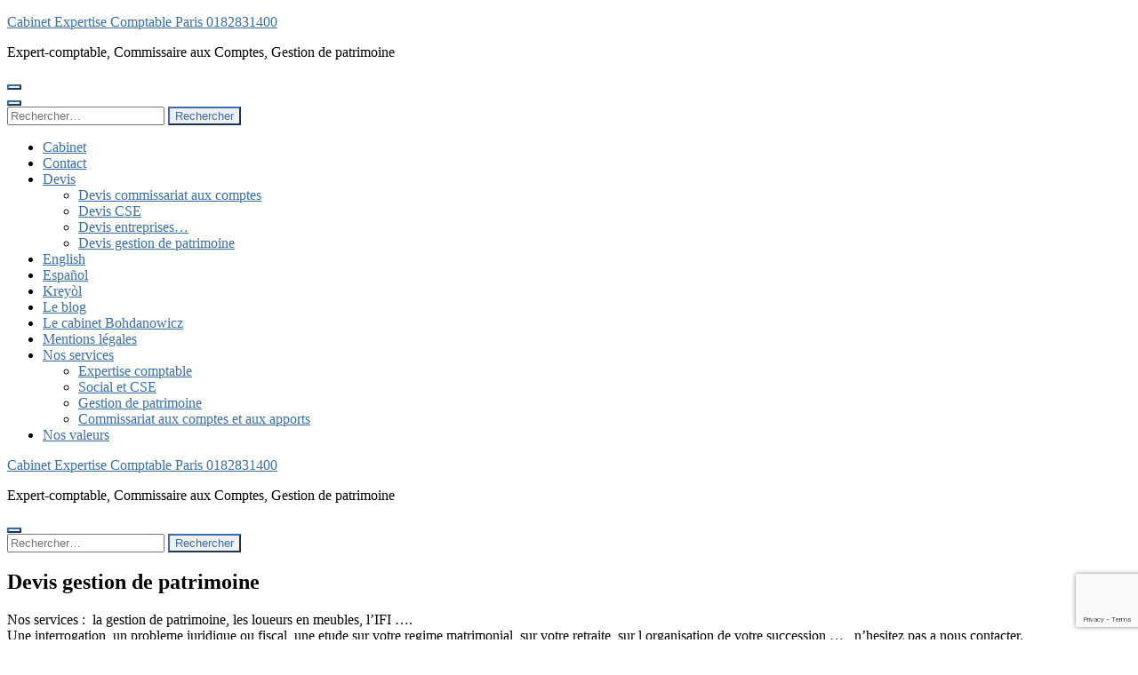

--- FILE ---
content_type: text/html; charset=UTF-8
request_url: https://expertisecomptable.fr/devis/devis-gestion-du-patrimoine/
body_size: 12430
content:
    <!DOCTYPE html>
    <html lang="fr-FR">
    
<head itemscope itemtype="https://schema.org/WebSite">

    <meta charset="UTF-8">
    <meta name="viewport" content="width=device-width, initial-scale=1">
    <link rel="profile" href="http://gmpg.org/xfn/11">
    <link rel="pingback" href="https://expertisecomptable.fr/xmlrpc.php">
    <meta name='robots' content='index, follow, max-image-preview:large, max-snippet:-1, max-video-preview:-1' />

	<!-- This site is optimized with the Yoast SEO plugin v26.4 - https://yoast.com/wordpress/plugins/seo/ -->
	<title>Devis gestion de patrimoine - Cabinet Expertise Comptable Paris 0182831400</title>
	<link rel="canonical" href="https://expertgestionpatrimoine.net/devis/devis-gestion-du-patrimoine/" />
	<meta property="og:locale" content="fr_FR" />
	<meta property="og:type" content="article" />
	<meta property="og:title" content="Devis gestion de patrimoine - Cabinet Expertise Comptable Paris 0182831400" />
	<meta property="og:description" content="Nos services :  la gestion de patrimoine, les loueurs en meubles, l&rsquo;IFI &#8230;. Une interrogation, un probleme juridique ou fiscal, &hellip;" />
	<meta property="og:url" content="https://expertgestionpatrimoine.net/devis/devis-gestion-du-patrimoine/" />
	<meta property="og:site_name" content="Cabinet Expertise Comptable Paris 0182831400" />
	<meta property="article:publisher" content="https://www.facebook.com/comptapointnet/" />
	<meta property="article:modified_time" content="2019-09-16T14:11:01+00:00" />
	<meta name="twitter:card" content="summary_large_image" />
	<script type="application/ld+json" class="yoast-schema-graph">{"@context":"https://schema.org","@graph":[{"@type":"WebPage","@id":"https://expertgestionpatrimoine.net/devis/devis-gestion-du-patrimoine/","url":"https://expertgestionpatrimoine.net/devis/devis-gestion-du-patrimoine/","name":"Devis gestion de patrimoine - Cabinet Expertise Comptable Paris 0182831400","isPartOf":{"@id":"https://expertgestionpatrimoine.fr/#website"},"datePublished":"2018-12-03T13:00:30+00:00","dateModified":"2019-09-16T14:11:01+00:00","breadcrumb":{"@id":"https://expertgestionpatrimoine.net/devis/devis-gestion-du-patrimoine/#breadcrumb"},"inLanguage":"fr-FR","potentialAction":[{"@type":"ReadAction","target":["https://expertgestionpatrimoine.net/devis/devis-gestion-du-patrimoine/"]}]},{"@type":"BreadcrumbList","@id":"https://expertgestionpatrimoine.net/devis/devis-gestion-du-patrimoine/#breadcrumb","itemListElement":[{"@type":"ListItem","position":1,"name":"Accueil","item":"https://expertgestionpatrimoine.fr/"},{"@type":"ListItem","position":2,"name":"Devis","item":"https://expertgestionpatrimoine.net/devis/"},{"@type":"ListItem","position":3,"name":"Devis gestion de patrimoine"}]},{"@type":"WebSite","@id":"https://expertgestionpatrimoine.fr/#website","url":"https://expertgestionpatrimoine.fr/","name":"Cabinet Expertise Comptable Paris 0182831400","description":"Expert-comptable, Commissaire aux Comptes, Gestion de patrimoine","potentialAction":[{"@type":"SearchAction","target":{"@type":"EntryPoint","urlTemplate":"https://expertgestionpatrimoine.fr/?s={search_term_string}"},"query-input":{"@type":"PropertyValueSpecification","valueRequired":true,"valueName":"search_term_string"}}],"inLanguage":"fr-FR"}]}</script>
	<!-- / Yoast SEO plugin. -->


<link rel='dns-prefetch' href='//stats.wp.com' />
<link rel='dns-prefetch' href='//fonts.googleapis.com' />
<link rel='dns-prefetch' href='//v0.wordpress.com' />
<link rel="alternate" type="application/rss+xml" title="Cabinet Expertise Comptable Paris 0182831400 &raquo; Flux" href="https://expertisecomptable.fr/feed/" />
<link rel="alternate" type="application/rss+xml" title="Cabinet Expertise Comptable Paris 0182831400 &raquo; Flux des commentaires" href="https://expertisecomptable.fr/comments/feed/" />
<link rel="alternate" title="oEmbed (JSON)" type="application/json+oembed" href="https://expertisecomptable.fr/wp-json/oembed/1.0/embed?url=https%3A%2F%2Fexpertisecomptable.fr%2Fdevis%2Fdevis-gestion-du-patrimoine%2F" />
<link rel="alternate" title="oEmbed (XML)" type="text/xml+oembed" href="https://expertisecomptable.fr/wp-json/oembed/1.0/embed?url=https%3A%2F%2Fexpertisecomptable.fr%2Fdevis%2Fdevis-gestion-du-patrimoine%2F&#038;format=xml" />
<style id='wp-img-auto-sizes-contain-inline-css' type='text/css'>
img:is([sizes=auto i],[sizes^="auto," i]){contain-intrinsic-size:3000px 1500px}
/*# sourceURL=wp-img-auto-sizes-contain-inline-css */
</style>
<link rel='stylesheet' id='cf7ic_style-css' href='https://expertisecomptable.fr/wp-content/plugins/contact-form-7-image-captcha/css/cf7ic-style.css?ver=3.3.7' type='text/css' media='all' />
<style id='wp-emoji-styles-inline-css' type='text/css'>

	img.wp-smiley, img.emoji {
		display: inline !important;
		border: none !important;
		box-shadow: none !important;
		height: 1em !important;
		width: 1em !important;
		margin: 0 0.07em !important;
		vertical-align: -0.1em !important;
		background: none !important;
		padding: 0 !important;
	}
/*# sourceURL=wp-emoji-styles-inline-css */
</style>
<style id='wp-block-library-inline-css' type='text/css'>
:root{--wp-block-synced-color:#7a00df;--wp-block-synced-color--rgb:122,0,223;--wp-bound-block-color:var(--wp-block-synced-color);--wp-editor-canvas-background:#ddd;--wp-admin-theme-color:#007cba;--wp-admin-theme-color--rgb:0,124,186;--wp-admin-theme-color-darker-10:#006ba1;--wp-admin-theme-color-darker-10--rgb:0,107,160.5;--wp-admin-theme-color-darker-20:#005a87;--wp-admin-theme-color-darker-20--rgb:0,90,135;--wp-admin-border-width-focus:2px}@media (min-resolution:192dpi){:root{--wp-admin-border-width-focus:1.5px}}.wp-element-button{cursor:pointer}:root .has-very-light-gray-background-color{background-color:#eee}:root .has-very-dark-gray-background-color{background-color:#313131}:root .has-very-light-gray-color{color:#eee}:root .has-very-dark-gray-color{color:#313131}:root .has-vivid-green-cyan-to-vivid-cyan-blue-gradient-background{background:linear-gradient(135deg,#00d084,#0693e3)}:root .has-purple-crush-gradient-background{background:linear-gradient(135deg,#34e2e4,#4721fb 50%,#ab1dfe)}:root .has-hazy-dawn-gradient-background{background:linear-gradient(135deg,#faaca8,#dad0ec)}:root .has-subdued-olive-gradient-background{background:linear-gradient(135deg,#fafae1,#67a671)}:root .has-atomic-cream-gradient-background{background:linear-gradient(135deg,#fdd79a,#004a59)}:root .has-nightshade-gradient-background{background:linear-gradient(135deg,#330968,#31cdcf)}:root .has-midnight-gradient-background{background:linear-gradient(135deg,#020381,#2874fc)}:root{--wp--preset--font-size--normal:16px;--wp--preset--font-size--huge:42px}.has-regular-font-size{font-size:1em}.has-larger-font-size{font-size:2.625em}.has-normal-font-size{font-size:var(--wp--preset--font-size--normal)}.has-huge-font-size{font-size:var(--wp--preset--font-size--huge)}.has-text-align-center{text-align:center}.has-text-align-left{text-align:left}.has-text-align-right{text-align:right}.has-fit-text{white-space:nowrap!important}#end-resizable-editor-section{display:none}.aligncenter{clear:both}.items-justified-left{justify-content:flex-start}.items-justified-center{justify-content:center}.items-justified-right{justify-content:flex-end}.items-justified-space-between{justify-content:space-between}.screen-reader-text{border:0;clip-path:inset(50%);height:1px;margin:-1px;overflow:hidden;padding:0;position:absolute;width:1px;word-wrap:normal!important}.screen-reader-text:focus{background-color:#ddd;clip-path:none;color:#444;display:block;font-size:1em;height:auto;left:5px;line-height:normal;padding:15px 23px 14px;text-decoration:none;top:5px;width:auto;z-index:100000}html :where(.has-border-color){border-style:solid}html :where([style*=border-top-color]){border-top-style:solid}html :where([style*=border-right-color]){border-right-style:solid}html :where([style*=border-bottom-color]){border-bottom-style:solid}html :where([style*=border-left-color]){border-left-style:solid}html :where([style*=border-width]){border-style:solid}html :where([style*=border-top-width]){border-top-style:solid}html :where([style*=border-right-width]){border-right-style:solid}html :where([style*=border-bottom-width]){border-bottom-style:solid}html :where([style*=border-left-width]){border-left-style:solid}html :where(img[class*=wp-image-]){height:auto;max-width:100%}:where(figure){margin:0 0 1em}html :where(.is-position-sticky){--wp-admin--admin-bar--position-offset:var(--wp-admin--admin-bar--height,0px)}@media screen and (max-width:600px){html :where(.is-position-sticky){--wp-admin--admin-bar--position-offset:0px}}

/*# sourceURL=wp-block-library-inline-css */
</style><style id='global-styles-inline-css' type='text/css'>
:root{--wp--preset--aspect-ratio--square: 1;--wp--preset--aspect-ratio--4-3: 4/3;--wp--preset--aspect-ratio--3-4: 3/4;--wp--preset--aspect-ratio--3-2: 3/2;--wp--preset--aspect-ratio--2-3: 2/3;--wp--preset--aspect-ratio--16-9: 16/9;--wp--preset--aspect-ratio--9-16: 9/16;--wp--preset--color--black: #000000;--wp--preset--color--cyan-bluish-gray: #abb8c3;--wp--preset--color--white: #ffffff;--wp--preset--color--pale-pink: #f78da7;--wp--preset--color--vivid-red: #cf2e2e;--wp--preset--color--luminous-vivid-orange: #ff6900;--wp--preset--color--luminous-vivid-amber: #fcb900;--wp--preset--color--light-green-cyan: #7bdcb5;--wp--preset--color--vivid-green-cyan: #00d084;--wp--preset--color--pale-cyan-blue: #8ed1fc;--wp--preset--color--vivid-cyan-blue: #0693e3;--wp--preset--color--vivid-purple: #9b51e0;--wp--preset--gradient--vivid-cyan-blue-to-vivid-purple: linear-gradient(135deg,rgb(6,147,227) 0%,rgb(155,81,224) 100%);--wp--preset--gradient--light-green-cyan-to-vivid-green-cyan: linear-gradient(135deg,rgb(122,220,180) 0%,rgb(0,208,130) 100%);--wp--preset--gradient--luminous-vivid-amber-to-luminous-vivid-orange: linear-gradient(135deg,rgb(252,185,0) 0%,rgb(255,105,0) 100%);--wp--preset--gradient--luminous-vivid-orange-to-vivid-red: linear-gradient(135deg,rgb(255,105,0) 0%,rgb(207,46,46) 100%);--wp--preset--gradient--very-light-gray-to-cyan-bluish-gray: linear-gradient(135deg,rgb(238,238,238) 0%,rgb(169,184,195) 100%);--wp--preset--gradient--cool-to-warm-spectrum: linear-gradient(135deg,rgb(74,234,220) 0%,rgb(151,120,209) 20%,rgb(207,42,186) 40%,rgb(238,44,130) 60%,rgb(251,105,98) 80%,rgb(254,248,76) 100%);--wp--preset--gradient--blush-light-purple: linear-gradient(135deg,rgb(255,206,236) 0%,rgb(152,150,240) 100%);--wp--preset--gradient--blush-bordeaux: linear-gradient(135deg,rgb(254,205,165) 0%,rgb(254,45,45) 50%,rgb(107,0,62) 100%);--wp--preset--gradient--luminous-dusk: linear-gradient(135deg,rgb(255,203,112) 0%,rgb(199,81,192) 50%,rgb(65,88,208) 100%);--wp--preset--gradient--pale-ocean: linear-gradient(135deg,rgb(255,245,203) 0%,rgb(182,227,212) 50%,rgb(51,167,181) 100%);--wp--preset--gradient--electric-grass: linear-gradient(135deg,rgb(202,248,128) 0%,rgb(113,206,126) 100%);--wp--preset--gradient--midnight: linear-gradient(135deg,rgb(2,3,129) 0%,rgb(40,116,252) 100%);--wp--preset--font-size--small: 13px;--wp--preset--font-size--medium: 20px;--wp--preset--font-size--large: 36px;--wp--preset--font-size--x-large: 42px;--wp--preset--spacing--20: 0.44rem;--wp--preset--spacing--30: 0.67rem;--wp--preset--spacing--40: 1rem;--wp--preset--spacing--50: 1.5rem;--wp--preset--spacing--60: 2.25rem;--wp--preset--spacing--70: 3.38rem;--wp--preset--spacing--80: 5.06rem;--wp--preset--shadow--natural: 6px 6px 9px rgba(0, 0, 0, 0.2);--wp--preset--shadow--deep: 12px 12px 50px rgba(0, 0, 0, 0.4);--wp--preset--shadow--sharp: 6px 6px 0px rgba(0, 0, 0, 0.2);--wp--preset--shadow--outlined: 6px 6px 0px -3px rgb(255, 255, 255), 6px 6px rgb(0, 0, 0);--wp--preset--shadow--crisp: 6px 6px 0px rgb(0, 0, 0);}:where(.is-layout-flex){gap: 0.5em;}:where(.is-layout-grid){gap: 0.5em;}body .is-layout-flex{display: flex;}.is-layout-flex{flex-wrap: wrap;align-items: center;}.is-layout-flex > :is(*, div){margin: 0;}body .is-layout-grid{display: grid;}.is-layout-grid > :is(*, div){margin: 0;}:where(.wp-block-columns.is-layout-flex){gap: 2em;}:where(.wp-block-columns.is-layout-grid){gap: 2em;}:where(.wp-block-post-template.is-layout-flex){gap: 1.25em;}:where(.wp-block-post-template.is-layout-grid){gap: 1.25em;}.has-black-color{color: var(--wp--preset--color--black) !important;}.has-cyan-bluish-gray-color{color: var(--wp--preset--color--cyan-bluish-gray) !important;}.has-white-color{color: var(--wp--preset--color--white) !important;}.has-pale-pink-color{color: var(--wp--preset--color--pale-pink) !important;}.has-vivid-red-color{color: var(--wp--preset--color--vivid-red) !important;}.has-luminous-vivid-orange-color{color: var(--wp--preset--color--luminous-vivid-orange) !important;}.has-luminous-vivid-amber-color{color: var(--wp--preset--color--luminous-vivid-amber) !important;}.has-light-green-cyan-color{color: var(--wp--preset--color--light-green-cyan) !important;}.has-vivid-green-cyan-color{color: var(--wp--preset--color--vivid-green-cyan) !important;}.has-pale-cyan-blue-color{color: var(--wp--preset--color--pale-cyan-blue) !important;}.has-vivid-cyan-blue-color{color: var(--wp--preset--color--vivid-cyan-blue) !important;}.has-vivid-purple-color{color: var(--wp--preset--color--vivid-purple) !important;}.has-black-background-color{background-color: var(--wp--preset--color--black) !important;}.has-cyan-bluish-gray-background-color{background-color: var(--wp--preset--color--cyan-bluish-gray) !important;}.has-white-background-color{background-color: var(--wp--preset--color--white) !important;}.has-pale-pink-background-color{background-color: var(--wp--preset--color--pale-pink) !important;}.has-vivid-red-background-color{background-color: var(--wp--preset--color--vivid-red) !important;}.has-luminous-vivid-orange-background-color{background-color: var(--wp--preset--color--luminous-vivid-orange) !important;}.has-luminous-vivid-amber-background-color{background-color: var(--wp--preset--color--luminous-vivid-amber) !important;}.has-light-green-cyan-background-color{background-color: var(--wp--preset--color--light-green-cyan) !important;}.has-vivid-green-cyan-background-color{background-color: var(--wp--preset--color--vivid-green-cyan) !important;}.has-pale-cyan-blue-background-color{background-color: var(--wp--preset--color--pale-cyan-blue) !important;}.has-vivid-cyan-blue-background-color{background-color: var(--wp--preset--color--vivid-cyan-blue) !important;}.has-vivid-purple-background-color{background-color: var(--wp--preset--color--vivid-purple) !important;}.has-black-border-color{border-color: var(--wp--preset--color--black) !important;}.has-cyan-bluish-gray-border-color{border-color: var(--wp--preset--color--cyan-bluish-gray) !important;}.has-white-border-color{border-color: var(--wp--preset--color--white) !important;}.has-pale-pink-border-color{border-color: var(--wp--preset--color--pale-pink) !important;}.has-vivid-red-border-color{border-color: var(--wp--preset--color--vivid-red) !important;}.has-luminous-vivid-orange-border-color{border-color: var(--wp--preset--color--luminous-vivid-orange) !important;}.has-luminous-vivid-amber-border-color{border-color: var(--wp--preset--color--luminous-vivid-amber) !important;}.has-light-green-cyan-border-color{border-color: var(--wp--preset--color--light-green-cyan) !important;}.has-vivid-green-cyan-border-color{border-color: var(--wp--preset--color--vivid-green-cyan) !important;}.has-pale-cyan-blue-border-color{border-color: var(--wp--preset--color--pale-cyan-blue) !important;}.has-vivid-cyan-blue-border-color{border-color: var(--wp--preset--color--vivid-cyan-blue) !important;}.has-vivid-purple-border-color{border-color: var(--wp--preset--color--vivid-purple) !important;}.has-vivid-cyan-blue-to-vivid-purple-gradient-background{background: var(--wp--preset--gradient--vivid-cyan-blue-to-vivid-purple) !important;}.has-light-green-cyan-to-vivid-green-cyan-gradient-background{background: var(--wp--preset--gradient--light-green-cyan-to-vivid-green-cyan) !important;}.has-luminous-vivid-amber-to-luminous-vivid-orange-gradient-background{background: var(--wp--preset--gradient--luminous-vivid-amber-to-luminous-vivid-orange) !important;}.has-luminous-vivid-orange-to-vivid-red-gradient-background{background: var(--wp--preset--gradient--luminous-vivid-orange-to-vivid-red) !important;}.has-very-light-gray-to-cyan-bluish-gray-gradient-background{background: var(--wp--preset--gradient--very-light-gray-to-cyan-bluish-gray) !important;}.has-cool-to-warm-spectrum-gradient-background{background: var(--wp--preset--gradient--cool-to-warm-spectrum) !important;}.has-blush-light-purple-gradient-background{background: var(--wp--preset--gradient--blush-light-purple) !important;}.has-blush-bordeaux-gradient-background{background: var(--wp--preset--gradient--blush-bordeaux) !important;}.has-luminous-dusk-gradient-background{background: var(--wp--preset--gradient--luminous-dusk) !important;}.has-pale-ocean-gradient-background{background: var(--wp--preset--gradient--pale-ocean) !important;}.has-electric-grass-gradient-background{background: var(--wp--preset--gradient--electric-grass) !important;}.has-midnight-gradient-background{background: var(--wp--preset--gradient--midnight) !important;}.has-small-font-size{font-size: var(--wp--preset--font-size--small) !important;}.has-medium-font-size{font-size: var(--wp--preset--font-size--medium) !important;}.has-large-font-size{font-size: var(--wp--preset--font-size--large) !important;}.has-x-large-font-size{font-size: var(--wp--preset--font-size--x-large) !important;}
/*# sourceURL=global-styles-inline-css */
</style>

<style id='classic-theme-styles-inline-css' type='text/css'>
/*! This file is auto-generated */
.wp-block-button__link{color:#fff;background-color:#32373c;border-radius:9999px;box-shadow:none;text-decoration:none;padding:calc(.667em + 2px) calc(1.333em + 2px);font-size:1.125em}.wp-block-file__button{background:#32373c;color:#fff;text-decoration:none}
/*# sourceURL=/wp-includes/css/classic-themes.min.css */
</style>
<link rel='stylesheet' id='contact-form-7-css' href='https://expertisecomptable.fr/wp-content/plugins/contact-form-7/includes/css/styles.css?ver=6.1.4' type='text/css' media='all' />
<link rel='stylesheet' id='owl-carousel-css' href='https://expertisecomptable.fr/wp-content/themes/rara-magazine/css/owl.carousel.css?ver=2.2.1' type='text/css' media='all' />
<link rel='stylesheet' id='metro-magazine-style-css' href='https://expertisecomptable.fr/wp-content/themes/metro-magazine/style.css?ver=6.9' type='text/css' media='all' />
<link rel='stylesheet' id='rara-magazine-style-css' href='https://expertisecomptable.fr/wp-content/themes/rara-magazine/style.css?ver=1.0.7' type='text/css' media='all' />
<link rel='stylesheet' id='metro-magazine-google-fonts-css' href='https://fonts.googleapis.com/css?family=Ubuntu%3A300%2C400%2C400i%2C700%7CPlayfair+Display&#038;ver=6.9#038;display=fallback' type='text/css' media='all' />
<link rel='stylesheet' id='tablepress-default-css' href='https://expertisecomptable.fr/wp-content/plugins/tablepress/css/build/default.css?ver=3.2.6' type='text/css' media='all' />
<script type="text/javascript" src="https://expertisecomptable.fr/wp-includes/js/jquery/jquery.min.js?ver=3.7.1" id="jquery-core-js"></script>
<script type="text/javascript" src="https://expertisecomptable.fr/wp-includes/js/jquery/jquery-migrate.min.js?ver=3.4.1" id="jquery-migrate-js"></script>
<script type="text/javascript" src="https://expertisecomptable.fr/wp-content/themes/metro-magazine/js/v4-shims.min.js?ver=6.1.1" id="v4-shims-js"></script>
<link rel="https://api.w.org/" href="https://expertisecomptable.fr/wp-json/" /><link rel="alternate" title="JSON" type="application/json" href="https://expertisecomptable.fr/wp-json/wp/v2/pages/2264" /><link rel="EditURI" type="application/rsd+xml" title="RSD" href="https://expertisecomptable.fr/xmlrpc.php?rsd" />
<meta name="generator" content="WordPress 6.9" />
<link rel='shortlink' href='https://wp.me/PaFpij-Aw' />
	<style>img#wpstats{display:none}</style>
		<style type='text/css' media='all'>    
    a {
        color: #386FA7;
    }
    
    a:hover,
    a:focus,
    .section-two .post .entry-header .entry-meta a:hover,
    .section-two .post .entry-header .entry-meta a:focus,
    .section-two .post .entry-header .entry-title a:hover,
    .section-two .post .entry-header .entry-title a:focus,
    .section-three .post .entry-header .entry-meta a:hover,
    .section-three .post .entry-header .entry-meta a:focus,
    .section-three .post .entry-header .entry-title a:hover,
    .section-three .post .entry-header .entry-title a:focus,
    .section-four .post .entry-header .entry-meta a:hover,
    .section-four .post .entry-header .entry-meta a:focus,
    .section-four .post .entry-header .entry-title a:hover,
    .section-four .post .entry-header .entry-title a:focus,
    .section-five .post .entry-meta a:hover,
    .section-five .post .entry-meta a:focus,
    .section-five .post .entry-title a:hover,
    .section-five .post .entry-title a:focus,
    .section-five .post .btn-detail a:hover,
    .section-five .post .btn-detail a:focus,
    #primary .post .entry-meta a:hover,
    #primary .post .entry-meta a:focus,
    #primary .post .entry-header .entry-title a:hover,
    #primary .post .entry-header .entry-title a:focus,
    #primary .post .entry-footer .btn-readmore:hover,
    #primary .post .entry-footer .btn-readmore:focus,
    .widget ul li a:hover,
    .widget ul li a:focus,
    .mobile-main-navigation ul li a:hover,
    .mobile-main-navigation ul li a:focus,
    .mobile-main-navigation ul li:hover > a,
    .mobile-main-navigation ul li:focus > a,
    .mobile-main-navigation ul .current-menu-item > a,
    .mobile-main-navigation ul .current-menu-ancestor > a,
    .mobile-main-navigation ul .current_page_item > a,
    .mobile-main-navigation ul .current_page_ancestor > a,
    .mobile-secondary-menu ul li a:hover,
    .mobile-secondary-menu ul li a:focus,
    .mobile-secondary-menu ul li:hover > a,
    .mobile-secondary-menu ul li:focus > a,
    .mobile-secondary-menu ul .current-menu-item > a,
    .mobile-secondary-menu ul .current-menu-ancestor > a,
    .mobile-secondary-menu ul .current_page_item > a,
    .mobile-secondary-menu ul .current_page_ancestor > a{
        color: #386FA7;    
    }

    .mobile-menu .social-networks li a:hover,
    .mobile-menu .social-networks li a:focus{
        border-color: #386FA7;
        background: #386FA7;
    }
    
    .main-navigation .current_page_item > a,
    .main-navigation .current-menu-item > a,
    .main-navigation .current_page_ancestor > a,
    .main-navigation .current-menu-ancestor > a,
    .main-navigation li:hover > a,
    .main-navigation li.focus > a,
    .main-navigation ul li a:hover,
    .main-navigation ul li a:focus{
        border-top-color: #386FA7;
        color: #386FA7;
    }
    
    .main-navigation ul ul :hover > a,
    .main-navigation ul ul .focus > a {
    	background: #386FA7;
    	color: #fff;
    }
    
    .all-post .post .entry-title a:hover,
    .all-post .post .entry-title a:focus{
        color: #386FA7;
    }
    
    
    .section-two .header .header-title a:hover,
    .section-two .header .header-title a:focus,
    .section-three .header .header-title a:hover,
    .section-three .header .header-title a:focus,
    .videos .header .header-title a:hover,
    .videos .header .header-title a:focus{
        text-decoration: none;
        color: #386FA7;
    }
    
    .section-five .btn-holder a:before{
        border-color: #386FA7;
        background: #386FA7;
    }
    
    .pagination .current,
    .pagination a:hover,
    .pagination a:focus,
    .widget.widget_calendar caption{
        background: #386FA7;
    }
    
    #secondary .widget.widget_rss ul li a,
    #secondary .widget.widget_text ul li a{
        color: #386FA7;
    }
    
    .widget.widget_tag_cloud a:hover,
    .widget.widget_tag_cloud a:focus{
        background: #386FA7;
    }

    .site-header .header-t,
    .secondary-menu ul ul, .ticker-swipe{
        background: #386FA7;
    }

    .comments-area .comment-body .reply a:hover,
    .comments-area .comment-body .reply a:focus{
        background: #386FA7;
        border-color: #386FA7;
    }

    button,
    input[type="button"],
    input[type="reset"],
    input[type="submit"]{
        border-color: #386FA7;
        color: #386FA7;
    }

    button:hover,
    input[type="button"]:hover,
    input[type="reset"]:hover,
    input[type="submit"]:hover,
    button:focus,
    input[type="button"]:focus,
    input[type="reset"]:focus,
    input[type="submit"]:focus{
        background: #386FA7;
        border-color: #386FA7;
    }

    .widget.widget_calendar table tbody td a{
        background: #386FA7;
    }

    .search #primary .post .entry-header .entry-link,
    .search #primary .page .entry-header .entry-link{
        color: #386FA7;
    }

    .error404 .error-holder h1{
        color: #386FA7;
    }
    
    
    </style></head>

<body class="wp-singular page-template-default page page-id-2264 page-child parent-pageid-59 wp-theme-metro-magazine wp-child-theme-rara-magazine full-width" itemscope itemtype="https://schema.org/WebPage">
        <div id="page" class="site">
            <a class="skip-link screen-reader-text" href="#acc-content">Aller au contenu (Pressez Entrée)</a>
        <div class="mobile-header" id="mobilemasthead" role="banner">
        <div class="container">
            <div class="site-branding">
                                <div class="text-logo">
                    <p class="site-title" itemprop="name">
                        <a href="https://expertisecomptable.fr/" rel="home" itemprop="url">Cabinet Expertise Comptable Paris 0182831400</a>
                    </p>
                                                <p class="site-description" itemprop="description">Expert-comptable, Commissaire aux Comptes, Gestion de patrimoine</p>
                                    </div>  
            </div><!-- .site-branding -->

            <button class="menu-opener" data-toggle-target=".main-menu-modal" data-toggle-body-class="showing-main-menu-modal" aria-expanded="false" data-set-focus=".close-main-nav-toggle">
                <span></span>
                <span></span>
                <span></span>
            </button>

            
        </div> <!-- container -->

        <div class="mobile-menu">
            <nav id="mobile-site-navigation" class="mobile-main-navigation">            
                <div class="primary-menu-list main-menu-modal cover-modal" data-modal-target-string=".main-menu-modal">
                    <button class="close close-main-nav-toggle" data-toggle-target=".main-menu-modal" data-toggle-body-class="showing-main-menu-modal" aria-expanded="false" data-set-focus=".main-menu-modal"></button>
                    <form role="search" method="get" class="search-form" action="https://expertisecomptable.fr/">
				<label>
					<span class="screen-reader-text">Rechercher :</span>
					<input type="search" class="search-field" placeholder="Rechercher…" value="" name="s" />
				</label>
				<input type="submit" class="search-submit" value="Rechercher" />
			</form>           
                    <div class="mobile-menu-title" aria-label="Mobile">
                    <div id="mobile-primary-menu" class="nav-menu main-menu-modal"><ul>
<li class="page_item page-item-11"><a href="https://expertisecomptable.fr/">Cabinet</a></li>
<li class="page_item page-item-2066"><a href="https://expertisecomptable.fr/contact/">Contact</a></li>
<li class="page_item page-item-59 page_item_has_children current_page_ancestor current_page_parent"><a href="https://expertisecomptable.fr/devis/">Devis</a>
<ul class='children'>
	<li class="page_item page-item-2209"><a href="https://expertisecomptable.fr/devis/devis-commissaire-aux-comptes/">Devis commissariat aux comptes</a></li>
	<li class="page_item page-item-2197"><a href="https://expertisecomptable.fr/devis/devis-gratuit-comite-dentreprise/">Devis CSE</a></li>
	<li class="page_item page-item-2195"><a href="https://expertisecomptable.fr/devis/devis-gratuit-cabinet/">Devis entreprises&#8230;</a></li>
	<li class="page_item page-item-2264 current_page_item"><a href="https://expertisecomptable.fr/devis/devis-gestion-du-patrimoine/" aria-current="page">Devis gestion de patrimoine</a></li>
</ul>
</li>
<li class="page_item page-item-2201"><a href="https://expertisecomptable.fr/english/">English</a></li>
<li class="page_item page-item-2203"><a href="https://expertisecomptable.fr/espanol/">Español</a></li>
<li class="page_item page-item-2205"><a href="https://expertisecomptable.fr/kreyol/">Kreyòl</a></li>
<li class="page_item page-item-9"><a href="https://expertisecomptable.fr/le-blog/">Le blog</a></li>
<li class="page_item page-item-2148"><a href="https://expertisecomptable.fr/le-cabinet/">Le cabinet Bohdanowicz</a></li>
<li class="page_item page-item-3"><a href="https://expertisecomptable.fr/mentions-legales/">Mentions légales</a></li>
<li class="page_item page-item-6 page_item_has_children"><a href="https://expertisecomptable.fr/nos-services/">Nos services</a>
<ul class='children'>
	<li class="page_item page-item-2149"><a href="https://expertisecomptable.fr/nos-services/expert-comptable/">Expertise comptable</a></li>
	<li class="page_item page-item-2152"><a href="https://expertisecomptable.fr/nos-services/social-et-cse/">Social et CSE</a></li>
	<li class="page_item page-item-2150"><a href="https://expertisecomptable.fr/nos-services/gestion-de-patrimoine/">Gestion de patrimoine</a></li>
	<li class="page_item page-item-2151"><a href="https://expertisecomptable.fr/nos-services/commissaire-aux-comptes-et-aux-apports/">Commissariat aux comptes et aux apports</a></li>
</ul>
</li>
<li class="page_item page-item-2080"><a href="https://expertisecomptable.fr/nos-valeurs/">Nos valeurs</a></li>
</ul></div>
                </div>

                            </nav><!-- #mobile-site-navigation -->
        </div> <!-- mobile-menu -->
    </div> <!-- mobile-header -->
        <header id="masthead" class="site-header" role="banner" itemscope itemtype="https://schema.org/WPHeader">
       <!-- header-top -->
    
    <div class="header-t">
        <div class="container">
            
        </div>
    </div>
    <!-- header-bottom -->
        <div class="header-b">
            <div class="container">
            <!-- logo of the site -->
                <div class="site-branding" itemscope itemtype="https://schema.org/Organization">
                                            <div class="text-logo">
                                                            <p class="site-title" itemprop="name"><a href="https://expertisecomptable.fr/" rel="home" itemprop="url">Cabinet Expertise Comptable Paris 0182831400</a></p>
                                                              <p class="site-description" itemprop="description">Expert-comptable, Commissaire aux Comptes, Gestion de patrimoine</p>
                                                  </div>  
                </div><!-- .site-branding -->
                          </div>
        
    <div class="nav-holder">
        <div class="container">
            <div class="nav-content">
                <!-- main-navigation of the site -->
                
                <div class="search-content">
                    <a class="btn-search" id="myBtn" href="javascript:void(0);" data-toggle-target=".header-search-modal" data-toggle-body-class="showing-search-modal" aria-expanded="false" data-set-focus=".header-search-modal .search-field"><span class="fa fa-search"></span></a>
                        <div id="formModal" class="modal modal-content header-search-modal cover-modal" data-modal-target-string=".header-search-modal">
                            <button type="button" class="close" data-toggle-target=".header-search-modal" data-toggle-body-class="showing-search-modal" aria-expanded="false" data-set-focus=".header-search-modal"></button>
                            <form role="search" method="get" class="search-form" action="https://expertisecomptable.fr/">
				<label>
					<span class="screen-reader-text">Rechercher :</span>
					<input type="search" class="search-field" placeholder="Rechercher…" value="" name="s" />
				</label>
				<input type="submit" class="search-submit" value="Rechercher" />
			</form>                        </div>
                </div>
            </div>
        </div>
    </div>
            </div>
    </header><!-- #masthead -->
    <div id="acc-content"><!-- done for accessibility reasons -->    <div id="content" class="site-content">
        <div class="container">
             <div class="row">
    	  <div id="primary" class="content-area">
		<main id="main" class="site-main" role="main">

			
<article id="post-2264" class="post-2264 page type-page status-publish hentry">
	<header class="entry-header">
		<h1 class="entry-title">Devis gestion de patrimoine</h1>	</header><!-- .entry-header -->
    	<div class="entry-content">
		<p style="text-align: left;">Nos services :  la gestion de patrimoine, les loueurs en meubles, l&rsquo;IFI &#8230;.<br />
Une interrogation, un probleme juridique ou fiscal, une etude sur votre regime matrimonial, sur votre retraite, sur l organisation de votre succession &#8230; , n&rsquo;hesitez pas a nous contacter.</p>
<p style="text-align: left;">__________</p>
<p style="text-align: left;"><span style="color: #ff0000;">NB : S IL Y A DES PROBLEMES AVEC L ENVOI DE VOTRE DEMANDE PAR FORMULAIRE 🙁  </span><span style="color: #ff0000;">POUR RECEVOIR UN DEVIS GRATUIT envoyez moi un email a</span>   <a href="mailto:mbohda@compta.net">mbohda@compta.net</a></p>
<p style="text-align: left;">Merci</p>

<div class="wpcf7 no-js" id="wpcf7-f67-p2264-o1" lang="fr-FR" dir="ltr" data-wpcf7-id="67">
<div class="screen-reader-response"><p role="status" aria-live="polite" aria-atomic="true"></p> <ul></ul></div>
<form action="/devis/devis-gestion-du-patrimoine/#wpcf7-f67-p2264-o1" method="post" class="wpcf7-form init" aria-label="Formulaire de contact" novalidate="novalidate" data-status="init">
<fieldset class="hidden-fields-container"><input type="hidden" name="_wpcf7" value="67" /><input type="hidden" name="_wpcf7_version" value="6.1.4" /><input type="hidden" name="_wpcf7_locale" value="fr_FR" /><input type="hidden" name="_wpcf7_unit_tag" value="wpcf7-f67-p2264-o1" /><input type="hidden" name="_wpcf7_container_post" value="2264" /><input type="hidden" name="_wpcf7_posted_data_hash" value="" /><input type="hidden" name="_wpcf7_recaptcha_response" value="" />
</fieldset>
<!-- identity -->
<p><label>Civilité<sup>*</sup><span class="wpcf7-form-control-wrap" data-name="menu-915"><select class="wpcf7-form-control wpcf7-select wpcf7-validates-as-required" aria-required="true" aria-invalid="false" name="menu-915"><option value="Madame">Madame</option><option value="Mademoiselle">Mademoiselle</option><option value="Monsieur">Monsieur</option></select></span></label><br />
<label>Nom<sup>*</sup><span class="wpcf7-form-control-wrap" data-name="your-last-name"><input size="40" maxlength="400" class="wpcf7-form-control wpcf7-text wpcf7-validates-as-required" aria-required="true" aria-invalid="false" placeholder="Votre nom" value="" type="text" name="your-last-name" /></span></label><br />
<label>Prénom<sup>*</sup><span class="wpcf7-form-control-wrap" data-name="your-first-name"><input size="40" maxlength="400" class="wpcf7-form-control wpcf7-text wpcf7-validates-as-required" aria-required="true" aria-invalid="false" placeholder="Votre prénom" value="" type="text" name="your-first-name" /></span></label><br />
<label>Adresse email<sup>*</sup><span class="wpcf7-form-control-wrap" data-name="your-email"><input size="40" maxlength="400" class="wpcf7-form-control wpcf7-email wpcf7-validates-as-required wpcf7-text wpcf7-validates-as-email" aria-required="true" aria-invalid="false" value="" type="email" name="your-email" /></span></label><br />
<label><span class="wpcf7-form-control-wrap" data-name="your-function"><select class="wpcf7-form-control wpcf7-select" aria-invalid="false" name="your-function"><option value="Dirigeant">Dirigeant</option><option value="Autre">Autre</option></select></span></label>
</p>

<!-- company -->
<p><label>Votre statut<span class="wpcf7-form-control-wrap" data-name="company-status"><select class="wpcf7-form-control wpcf7-select wpcf7-validates-as-required" aria-required="true" aria-invalid="false" name="company-status"><option value="Création d&#039;entreprise">Création d&#039;entreprise</option><option value="Entreprise existante">Entreprise existante</option></select></span></label><br />
<label>Organisation<span class="wpcf7-form-control-wrap" data-name="company-name"><input size="40" maxlength="400" class="wpcf7-form-control wpcf7-text" aria-invalid="false" placeholder="Le nom de votre entreprise" value="" type="text" name="company-name" /></span></label><br />
<label>Forme juridique<span class="wpcf7-form-control-wrap" data-name="company-legal-form"><select class="wpcf7-form-control wpcf7-select" aria-invalid="false" name="company-legal-form"><option value="Entreprise individuelle">Entreprise individuelle</option><option value="SAS">SAS</option><option value="SA">SA</option><option value="Association">Association</option><option value="Autres">Autres</option></select></span></label><br />
<label>Activite de votre Entreprise<span class="wpcf7-form-control-wrap" data-name="company-activity"><input size="40" maxlength="400" class="wpcf7-form-control wpcf7-text" aria-invalid="false" placeholder="Activité de votre entreprise" value="" type="text" name="company-activity" /></span></label>
</p>
<p><label> Ville<span class="wpcf7-form-control-wrap" data-name="company-city"><input size="40" maxlength="400" class="wpcf7-form-control wpcf7-text" aria-invalid="false" placeholder="Ville" value="" type="text" name="company-city" /></span></label><br />
<label>Code postal<span class="wpcf7-form-control-wrap" data-name="company-zip-code"><input size="40" maxlength="400" class="wpcf7-form-control wpcf7-text" aria-invalid="false" placeholder="Code postal" value="" type="text" name="company-zip-code" /></span></label><br />
<label>Chiffre d'affaires<span class="wpcf7-form-control-wrap" data-name="company-sales-revenue"><input class="wpcf7-form-control wpcf7-number wpcf7-validates-as-number" min="0" aria-invalid="false" value="" type="number" name="company-sales-revenue" /></span></label><br />
<label>Nombre de bulletins de paye<span class="wpcf7-form-control-wrap" data-name="company-pay-sheet"><input class="wpcf7-form-control wpcf7-number wpcf7-validates-as-number" min="0" aria-invalid="false" value="" type="number" name="company-pay-sheet" /></span></label>
</p>

<!-- -->
<p><span class="wpcf7-form-control-wrap" data-name="missions"><span class="wpcf7-form-control wpcf7-checkbox"><span class="wpcf7-list-item first"><label><input type="checkbox" name="missions[]" value="Conseils à la creation" /><span class="wpcf7-list-item-label">Conseils à la creation</span></label></span><span class="wpcf7-list-item"><label><input type="checkbox" name="missions[]" value="Business plan" /><span class="wpcf7-list-item-label">Business plan</span></label></span><span class="wpcf7-list-item"><label><input type="checkbox" name="missions[]" value="Juridique : creation de la société" /><span class="wpcf7-list-item-label">Juridique : creation de la société</span></label></span><span class="wpcf7-list-item"><label><input type="checkbox" name="missions[]" value="Tenue de la comptabilité par le cabinet" /><span class="wpcf7-list-item-label">Tenue de la comptabilité par le cabinet</span></label></span><span class="wpcf7-list-item"><label><input type="checkbox" name="missions[]" value="Tva par le cabinet" /><span class="wpcf7-list-item-label">Tva par le cabinet</span></label></span><span class="wpcf7-list-item"><label><input type="checkbox" name="missions[]" value="Surveillance de la comptabilité par le cabinet" /><span class="wpcf7-list-item-label">Surveillance de la comptabilité par le cabinet</span></label></span><span class="wpcf7-list-item"><label><input type="checkbox" name="missions[]" value="Bilan/liasse fiscale" /><span class="wpcf7-list-item-label">Bilan/liasse fiscale</span></label></span><span class="wpcf7-list-item"><label><input type="checkbox" name="missions[]" value="Situations" /><span class="wpcf7-list-item-label">Situations</span></label></span><span class="wpcf7-list-item"><label><input type="checkbox" name="missions[]" value="Tableaux de bord" /><span class="wpcf7-list-item-label">Tableaux de bord</span></label></span><span class="wpcf7-list-item"><label><input type="checkbox" name="missions[]" value="Payes et declarations sociales par le cabinet" /><span class="wpcf7-list-item-label">Payes et declarations sociales par le cabinet</span></label></span><span class="wpcf7-list-item"><label><input type="checkbox" name="missions[]" value="Portail en ligne (mode saas)" /><span class="wpcf7-list-item-label">Portail en ligne (mode saas)</span></label></span><span class="wpcf7-list-item"><label><input type="checkbox" name="missions[]" value="Conseils" /><span class="wpcf7-list-item-label">Conseils</span></label></span><span class="wpcf7-list-item"><label><input type="checkbox" name="missions[]" value="Juridique : assemblée annuelle..." /><span class="wpcf7-list-item-label">Juridique : assemblée annuelle...</span></label></span><span class="wpcf7-list-item"><label><input type="checkbox" name="missions[]" value="Revenus fonciers" /><span class="wpcf7-list-item-label">Revenus fonciers</span></label></span><span class="wpcf7-list-item"><label><input type="checkbox" name="missions[]" value="Impôt sur le revenu IFI" /><span class="wpcf7-list-item-label">Impôt sur le revenu IFI</span></label></span><span class="wpcf7-list-item"><label><input type="checkbox" name="missions[]" value="Commissariat aux apports" /><span class="wpcf7-list-item-label">Commissariat aux apports</span></label></span><span class="wpcf7-list-item"><label><input type="checkbox" name="missions[]" value="Commissariat aux comptes" /><span class="wpcf7-list-item-label">Commissariat aux comptes</span></label></span><span class="wpcf7-list-item"><label><input type="checkbox" name="missions[]" value="Gestion de patrimoine" /><span class="wpcf7-list-item-label">Gestion de patrimoine</span></label></span><span class="wpcf7-list-item last"><label><input type="checkbox" name="missions[]" value="Autres" /><span class="wpcf7-list-item-label">Autres</span></label></span></span></span><br />
<label><span class="wpcf7-form-control-wrap" data-name="your-message"><textarea cols="40" rows="10" maxlength="2000" class="wpcf7-form-control wpcf7-textarea" aria-invalid="false" placeholder="Votre message" name="your-message"></textarea></span></label>
</p>
<p>_____________
</p>
<p><span class="wpcf7-form-control-wrap kc_captcha" data-name="kc_captcha"><span class="wpcf7-form-control wpcf7-radio"><span class="captcha-image" ><span class="cf7ic_instructions">Veuillez prouver que vous êtes humain en sélectionnant<span> le cœur</span>.</span><label><input aria-label="1" type="radio" name="kc_captcha" value="kc_human" /><svg aria-hidden="true" role="img" xmlns="http://www.w3.org/2000/svg" viewBox="0 0 576 512"><path fill="currentColor" d="M415 24c-53 0-103 42-127 65-24-23-74-65-127-65C70 24 16 77 16 166c0 72 67 133 69 135l187 181c9 8 23 8 32 0l187-180c2-3 69-64 69-136 0-89-54-142-145-142z"/></svg></label><label><input aria-label="2" type="radio" name="kc_captcha" value="bot" /><svg aria-hidden="true" role="img" xmlns="http://www.w3.org/2000/svg" viewBox="0 0 576 512"><path fill="currentColor" d="M488 313v143c0 13-11 24-24 24H348c-7 0-12-5-12-12V356c0-7-5-12-12-12h-72c-7 0-12 5-12 12v112c0 7-5 12-12 12H112c-13 0-24-11-24-24V313c0-4 2-7 4-10l188-154c5-4 11-4 16 0l188 154c2 3 4 6 4 10zm84-61l-84-69V44c0-6-5-12-12-12h-56c-7 0-12 6-12 12v73l-89-74a48 48 0 00-61 0L4 252c-5 4-5 12-1 17l25 31c5 5 12 5 17 1l235-193c5-4 11-4 16 0l235 193c5 5 13 4 17-1l25-31c4-6 4-13-1-17z"/></svg></label><label><input aria-label="3" type="radio" name="kc_captcha" value="bot" /><svg aria-hidden="true" role="img" xmlns="http://www.w3.org/2000/svg" viewBox="0 0 384 512"><path fill="currentColor" d="M377 375l-83-87h34c21 0 32-25 17-40l-82-88h33c21 0 32-25 18-40L210 8c-10-11-26-11-36 0L70 120c-14 15-3 40 18 40h33l-82 88c-15 15-4 40 17 40h34L7 375c-15 16-4 41 17 41h120c0 33-11 49-34 68-12 9-5 28 10 28h144c15 0 22-19 10-28-20-16-34-32-34-68h120c21 0 32-25 17-41z"/></svg></label>
    </span>
    <span style="display:none">
        <input type="text" name="kc_honeypot">
    </span></span></span>
</p>
<p>_____________
</p>
<p><span class="wpcf7-form-control-wrap" data-name="acceptance"><span class="wpcf7-form-control wpcf7-acceptance"><span class="wpcf7-list-item"><label><input type="checkbox" name="acceptance" value="1" aria-invalid="false" /><span class="wpcf7-list-item-label">J'ai lu la politique de protection des données personnelles</span></label></span></span></span>
</p>
<p><input class="wpcf7-form-control wpcf7-submit has-spinner" type="submit" value="Envoyer" />
</p><p style="display: none !important;" class="akismet-fields-container" data-prefix="_wpcf7_ak_"><label>&#916;<textarea name="_wpcf7_ak_hp_textarea" cols="45" rows="8" maxlength="100"></textarea></label><input type="hidden" id="ak_js_1" name="_wpcf7_ak_js" value="31"/><script>document.getElementById( "ak_js_1" ).setAttribute( "value", ( new Date() ).getTime() );</script></p><div class="wpcf7-response-output" aria-hidden="true"></div>
</form>
</div>

	</div><!-- .entry-content -->

	<footer class="entry-footer">
			</footer><!-- .entry-footer -->
</article><!-- #post-## -->

		</main><!-- #main -->
	</div><!-- #primary -->

</div></div></div><footer id="colophon" class="site-footer" role="contentinfo" itemscope itemtype="https://schema.org/WPFooter"><div class="footer-t"><div class="container"><div class="row"><div class= "col"></div><div class= "col"></div><div class= "col"></div></div></div></div><div class="footer-b"><div class="container"><div class="site-info">&copy;&nbsp;2026&nbsp; <a href="https://expertisecomptable.fr/">Cabinet Expertise Comptable Paris 0182831400</a> Rara Magazine | Développé par <a rel="nofollow" href="https://rarathemes.com/" target="_blank">Rara Theme</a> Propulsé par <a href="https://fr.wordpress.org/" target="_blank">WordPress</a></div></div></div></footer><div class="overlay"></div><script type="speculationrules">
{"prefetch":[{"source":"document","where":{"and":[{"href_matches":"/*"},{"not":{"href_matches":["/wp-*.php","/wp-admin/*","/wp-content/uploads/sites/11/*","/wp-content/*","/wp-content/plugins/*","/wp-content/themes/rara-magazine/*","/wp-content/themes/metro-magazine/*","/*\\?(.+)"]}},{"not":{"selector_matches":"a[rel~=\"nofollow\"]"}},{"not":{"selector_matches":".no-prefetch, .no-prefetch a"}}]},"eagerness":"conservative"}]}
</script>
<script type="text/javascript" src="https://expertisecomptable.fr/wp-includes/js/dist/hooks.min.js?ver=dd5603f07f9220ed27f1" id="wp-hooks-js"></script>
<script type="text/javascript" src="https://expertisecomptable.fr/wp-includes/js/dist/i18n.min.js?ver=c26c3dc7bed366793375" id="wp-i18n-js"></script>
<script type="text/javascript" id="wp-i18n-js-after">
/* <![CDATA[ */
wp.i18n.setLocaleData( { 'text direction\u0004ltr': [ 'ltr' ] } );
//# sourceURL=wp-i18n-js-after
/* ]]> */
</script>
<script type="text/javascript" src="https://expertisecomptable.fr/wp-content/plugins/contact-form-7/includes/swv/js/index.js?ver=6.1.4" id="swv-js"></script>
<script type="text/javascript" id="contact-form-7-js-translations">
/* <![CDATA[ */
( function( domain, translations ) {
	var localeData = translations.locale_data[ domain ] || translations.locale_data.messages;
	localeData[""].domain = domain;
	wp.i18n.setLocaleData( localeData, domain );
} )( "contact-form-7", {"translation-revision-date":"2025-02-06 12:02:14+0000","generator":"GlotPress\/4.0.1","domain":"messages","locale_data":{"messages":{"":{"domain":"messages","plural-forms":"nplurals=2; plural=n > 1;","lang":"fr"},"This contact form is placed in the wrong place.":["Ce formulaire de contact est plac\u00e9 dans un mauvais endroit."],"Error:":["Erreur\u00a0:"]}},"comment":{"reference":"includes\/js\/index.js"}} );
//# sourceURL=contact-form-7-js-translations
/* ]]> */
</script>
<script type="text/javascript" id="contact-form-7-js-before">
/* <![CDATA[ */
var wpcf7 = {
    "api": {
        "root": "https:\/\/expertisecomptable.fr\/wp-json\/",
        "namespace": "contact-form-7\/v1"
    },
    "cached": 1
};
//# sourceURL=contact-form-7-js-before
/* ]]> */
</script>
<script type="text/javascript" src="https://expertisecomptable.fr/wp-content/plugins/contact-form-7/includes/js/index.js?ver=6.1.4" id="contact-form-7-js"></script>
<script type="text/javascript" src="https://expertisecomptable.fr/wp-content/themes/rara-magazine/js/owl.carousel.js?ver=2.2.1" id="owl-carousel-js"></script>
<script type="text/javascript" src="https://expertisecomptable.fr/wp-content/themes/rara-magazine/js/jquery.ticker.js?ver=1.0.7" id="jquery-ticker-js"></script>
<script type="text/javascript" id="rara-magazine-custom-js-js-extra">
/* <![CDATA[ */
var rm_data = {"rtl":""};
//# sourceURL=rara-magazine-custom-js-js-extra
/* ]]> */
</script>
<script type="text/javascript" src="https://expertisecomptable.fr/wp-content/themes/rara-magazine/js/custom.js?ver=1.0.7" id="rara-magazine-custom-js-js"></script>
<script type="text/javascript" src="https://expertisecomptable.fr/wp-content/themes/metro-magazine/js/all.min.js?ver=6.1.1" id="all-js"></script>
<script type="text/javascript" src="https://expertisecomptable.fr/wp-content/themes/metro-magazine/js/modal-accessibility.min.js?ver=1.0.7" id="metro_magazine-modal-accessibility-js"></script>
<script type="text/javascript" src="https://expertisecomptable.fr/wp-content/themes/metro-magazine/js/custom.min.js?ver=1.0.7" id="metro-magazine-custom-js"></script>
<script type="text/javascript" src="https://www.google.com/recaptcha/api.js?render=6LdADgIgAAAAALamkwcNpQtBAmsh0kLa5L2bkzMJ&amp;ver=3.0" id="google-recaptcha-js"></script>
<script type="text/javascript" src="https://expertisecomptable.fr/wp-includes/js/dist/vendor/wp-polyfill.min.js?ver=3.15.0" id="wp-polyfill-js"></script>
<script type="text/javascript" id="wpcf7-recaptcha-js-before">
/* <![CDATA[ */
var wpcf7_recaptcha = {
    "sitekey": "6LdADgIgAAAAALamkwcNpQtBAmsh0kLa5L2bkzMJ",
    "actions": {
        "homepage": "homepage",
        "contactform": "contactform"
    }
};
//# sourceURL=wpcf7-recaptcha-js-before
/* ]]> */
</script>
<script type="text/javascript" src="https://expertisecomptable.fr/wp-content/plugins/contact-form-7/modules/recaptcha/index.js?ver=6.1.4" id="wpcf7-recaptcha-js"></script>
<script type="text/javascript" id="jetpack-stats-js-before">
/* <![CDATA[ */
_stq = window._stq || [];
_stq.push([ "view", {"v":"ext","blog":"157632043","post":"2264","tz":"1","srv":"expertisecomptable.fr","j":"1:15.4"} ]);
_stq.push([ "clickTrackerInit", "157632043", "2264" ]);
//# sourceURL=jetpack-stats-js-before
/* ]]> */
</script>
<script type="text/javascript" src="https://stats.wp.com/e-202604.js" id="jetpack-stats-js" defer="defer" data-wp-strategy="defer"></script>
<script defer type="text/javascript" src="https://expertisecomptable.fr/wp-content/plugins/akismet/_inc/akismet-frontend.js?ver=1763001169" id="akismet-frontend-js"></script>
<script id="wp-emoji-settings" type="application/json">
{"baseUrl":"https://s.w.org/images/core/emoji/17.0.2/72x72/","ext":".png","svgUrl":"https://s.w.org/images/core/emoji/17.0.2/svg/","svgExt":".svg","source":{"concatemoji":"https://expertisecomptable.fr/wp-includes/js/wp-emoji-release.min.js?ver=6.9"}}
</script>
<script type="module">
/* <![CDATA[ */
/*! This file is auto-generated */
const a=JSON.parse(document.getElementById("wp-emoji-settings").textContent),o=(window._wpemojiSettings=a,"wpEmojiSettingsSupports"),s=["flag","emoji"];function i(e){try{var t={supportTests:e,timestamp:(new Date).valueOf()};sessionStorage.setItem(o,JSON.stringify(t))}catch(e){}}function c(e,t,n){e.clearRect(0,0,e.canvas.width,e.canvas.height),e.fillText(t,0,0);t=new Uint32Array(e.getImageData(0,0,e.canvas.width,e.canvas.height).data);e.clearRect(0,0,e.canvas.width,e.canvas.height),e.fillText(n,0,0);const a=new Uint32Array(e.getImageData(0,0,e.canvas.width,e.canvas.height).data);return t.every((e,t)=>e===a[t])}function p(e,t){e.clearRect(0,0,e.canvas.width,e.canvas.height),e.fillText(t,0,0);var n=e.getImageData(16,16,1,1);for(let e=0;e<n.data.length;e++)if(0!==n.data[e])return!1;return!0}function u(e,t,n,a){switch(t){case"flag":return n(e,"\ud83c\udff3\ufe0f\u200d\u26a7\ufe0f","\ud83c\udff3\ufe0f\u200b\u26a7\ufe0f")?!1:!n(e,"\ud83c\udde8\ud83c\uddf6","\ud83c\udde8\u200b\ud83c\uddf6")&&!n(e,"\ud83c\udff4\udb40\udc67\udb40\udc62\udb40\udc65\udb40\udc6e\udb40\udc67\udb40\udc7f","\ud83c\udff4\u200b\udb40\udc67\u200b\udb40\udc62\u200b\udb40\udc65\u200b\udb40\udc6e\u200b\udb40\udc67\u200b\udb40\udc7f");case"emoji":return!a(e,"\ud83e\u1fac8")}return!1}function f(e,t,n,a){let r;const o=(r="undefined"!=typeof WorkerGlobalScope&&self instanceof WorkerGlobalScope?new OffscreenCanvas(300,150):document.createElement("canvas")).getContext("2d",{willReadFrequently:!0}),s=(o.textBaseline="top",o.font="600 32px Arial",{});return e.forEach(e=>{s[e]=t(o,e,n,a)}),s}function r(e){var t=document.createElement("script");t.src=e,t.defer=!0,document.head.appendChild(t)}a.supports={everything:!0,everythingExceptFlag:!0},new Promise(t=>{let n=function(){try{var e=JSON.parse(sessionStorage.getItem(o));if("object"==typeof e&&"number"==typeof e.timestamp&&(new Date).valueOf()<e.timestamp+604800&&"object"==typeof e.supportTests)return e.supportTests}catch(e){}return null}();if(!n){if("undefined"!=typeof Worker&&"undefined"!=typeof OffscreenCanvas&&"undefined"!=typeof URL&&URL.createObjectURL&&"undefined"!=typeof Blob)try{var e="postMessage("+f.toString()+"("+[JSON.stringify(s),u.toString(),c.toString(),p.toString()].join(",")+"));",a=new Blob([e],{type:"text/javascript"});const r=new Worker(URL.createObjectURL(a),{name:"wpTestEmojiSupports"});return void(r.onmessage=e=>{i(n=e.data),r.terminate(),t(n)})}catch(e){}i(n=f(s,u,c,p))}t(n)}).then(e=>{for(const n in e)a.supports[n]=e[n],a.supports.everything=a.supports.everything&&a.supports[n],"flag"!==n&&(a.supports.everythingExceptFlag=a.supports.everythingExceptFlag&&a.supports[n]);var t;a.supports.everythingExceptFlag=a.supports.everythingExceptFlag&&!a.supports.flag,a.supports.everything||((t=a.source||{}).concatemoji?r(t.concatemoji):t.wpemoji&&t.twemoji&&(r(t.twemoji),r(t.wpemoji)))});
//# sourceURL=https://expertisecomptable.fr/wp-includes/js/wp-emoji-loader.min.js
/* ]]> */
</script>

</body>
</html>

--- FILE ---
content_type: text/html; charset=utf-8
request_url: https://www.google.com/recaptcha/api2/anchor?ar=1&k=6LdADgIgAAAAALamkwcNpQtBAmsh0kLa5L2bkzMJ&co=aHR0cHM6Ly9leHBlcnRpc2Vjb21wdGFibGUuZnI6NDQz&hl=en&v=PoyoqOPhxBO7pBk68S4YbpHZ&size=invisible&anchor-ms=20000&execute-ms=30000&cb=5rotcbxg7d52
body_size: 48559
content:
<!DOCTYPE HTML><html dir="ltr" lang="en"><head><meta http-equiv="Content-Type" content="text/html; charset=UTF-8">
<meta http-equiv="X-UA-Compatible" content="IE=edge">
<title>reCAPTCHA</title>
<style type="text/css">
/* cyrillic-ext */
@font-face {
  font-family: 'Roboto';
  font-style: normal;
  font-weight: 400;
  font-stretch: 100%;
  src: url(//fonts.gstatic.com/s/roboto/v48/KFO7CnqEu92Fr1ME7kSn66aGLdTylUAMa3GUBHMdazTgWw.woff2) format('woff2');
  unicode-range: U+0460-052F, U+1C80-1C8A, U+20B4, U+2DE0-2DFF, U+A640-A69F, U+FE2E-FE2F;
}
/* cyrillic */
@font-face {
  font-family: 'Roboto';
  font-style: normal;
  font-weight: 400;
  font-stretch: 100%;
  src: url(//fonts.gstatic.com/s/roboto/v48/KFO7CnqEu92Fr1ME7kSn66aGLdTylUAMa3iUBHMdazTgWw.woff2) format('woff2');
  unicode-range: U+0301, U+0400-045F, U+0490-0491, U+04B0-04B1, U+2116;
}
/* greek-ext */
@font-face {
  font-family: 'Roboto';
  font-style: normal;
  font-weight: 400;
  font-stretch: 100%;
  src: url(//fonts.gstatic.com/s/roboto/v48/KFO7CnqEu92Fr1ME7kSn66aGLdTylUAMa3CUBHMdazTgWw.woff2) format('woff2');
  unicode-range: U+1F00-1FFF;
}
/* greek */
@font-face {
  font-family: 'Roboto';
  font-style: normal;
  font-weight: 400;
  font-stretch: 100%;
  src: url(//fonts.gstatic.com/s/roboto/v48/KFO7CnqEu92Fr1ME7kSn66aGLdTylUAMa3-UBHMdazTgWw.woff2) format('woff2');
  unicode-range: U+0370-0377, U+037A-037F, U+0384-038A, U+038C, U+038E-03A1, U+03A3-03FF;
}
/* math */
@font-face {
  font-family: 'Roboto';
  font-style: normal;
  font-weight: 400;
  font-stretch: 100%;
  src: url(//fonts.gstatic.com/s/roboto/v48/KFO7CnqEu92Fr1ME7kSn66aGLdTylUAMawCUBHMdazTgWw.woff2) format('woff2');
  unicode-range: U+0302-0303, U+0305, U+0307-0308, U+0310, U+0312, U+0315, U+031A, U+0326-0327, U+032C, U+032F-0330, U+0332-0333, U+0338, U+033A, U+0346, U+034D, U+0391-03A1, U+03A3-03A9, U+03B1-03C9, U+03D1, U+03D5-03D6, U+03F0-03F1, U+03F4-03F5, U+2016-2017, U+2034-2038, U+203C, U+2040, U+2043, U+2047, U+2050, U+2057, U+205F, U+2070-2071, U+2074-208E, U+2090-209C, U+20D0-20DC, U+20E1, U+20E5-20EF, U+2100-2112, U+2114-2115, U+2117-2121, U+2123-214F, U+2190, U+2192, U+2194-21AE, U+21B0-21E5, U+21F1-21F2, U+21F4-2211, U+2213-2214, U+2216-22FF, U+2308-230B, U+2310, U+2319, U+231C-2321, U+2336-237A, U+237C, U+2395, U+239B-23B7, U+23D0, U+23DC-23E1, U+2474-2475, U+25AF, U+25B3, U+25B7, U+25BD, U+25C1, U+25CA, U+25CC, U+25FB, U+266D-266F, U+27C0-27FF, U+2900-2AFF, U+2B0E-2B11, U+2B30-2B4C, U+2BFE, U+3030, U+FF5B, U+FF5D, U+1D400-1D7FF, U+1EE00-1EEFF;
}
/* symbols */
@font-face {
  font-family: 'Roboto';
  font-style: normal;
  font-weight: 400;
  font-stretch: 100%;
  src: url(//fonts.gstatic.com/s/roboto/v48/KFO7CnqEu92Fr1ME7kSn66aGLdTylUAMaxKUBHMdazTgWw.woff2) format('woff2');
  unicode-range: U+0001-000C, U+000E-001F, U+007F-009F, U+20DD-20E0, U+20E2-20E4, U+2150-218F, U+2190, U+2192, U+2194-2199, U+21AF, U+21E6-21F0, U+21F3, U+2218-2219, U+2299, U+22C4-22C6, U+2300-243F, U+2440-244A, U+2460-24FF, U+25A0-27BF, U+2800-28FF, U+2921-2922, U+2981, U+29BF, U+29EB, U+2B00-2BFF, U+4DC0-4DFF, U+FFF9-FFFB, U+10140-1018E, U+10190-1019C, U+101A0, U+101D0-101FD, U+102E0-102FB, U+10E60-10E7E, U+1D2C0-1D2D3, U+1D2E0-1D37F, U+1F000-1F0FF, U+1F100-1F1AD, U+1F1E6-1F1FF, U+1F30D-1F30F, U+1F315, U+1F31C, U+1F31E, U+1F320-1F32C, U+1F336, U+1F378, U+1F37D, U+1F382, U+1F393-1F39F, U+1F3A7-1F3A8, U+1F3AC-1F3AF, U+1F3C2, U+1F3C4-1F3C6, U+1F3CA-1F3CE, U+1F3D4-1F3E0, U+1F3ED, U+1F3F1-1F3F3, U+1F3F5-1F3F7, U+1F408, U+1F415, U+1F41F, U+1F426, U+1F43F, U+1F441-1F442, U+1F444, U+1F446-1F449, U+1F44C-1F44E, U+1F453, U+1F46A, U+1F47D, U+1F4A3, U+1F4B0, U+1F4B3, U+1F4B9, U+1F4BB, U+1F4BF, U+1F4C8-1F4CB, U+1F4D6, U+1F4DA, U+1F4DF, U+1F4E3-1F4E6, U+1F4EA-1F4ED, U+1F4F7, U+1F4F9-1F4FB, U+1F4FD-1F4FE, U+1F503, U+1F507-1F50B, U+1F50D, U+1F512-1F513, U+1F53E-1F54A, U+1F54F-1F5FA, U+1F610, U+1F650-1F67F, U+1F687, U+1F68D, U+1F691, U+1F694, U+1F698, U+1F6AD, U+1F6B2, U+1F6B9-1F6BA, U+1F6BC, U+1F6C6-1F6CF, U+1F6D3-1F6D7, U+1F6E0-1F6EA, U+1F6F0-1F6F3, U+1F6F7-1F6FC, U+1F700-1F7FF, U+1F800-1F80B, U+1F810-1F847, U+1F850-1F859, U+1F860-1F887, U+1F890-1F8AD, U+1F8B0-1F8BB, U+1F8C0-1F8C1, U+1F900-1F90B, U+1F93B, U+1F946, U+1F984, U+1F996, U+1F9E9, U+1FA00-1FA6F, U+1FA70-1FA7C, U+1FA80-1FA89, U+1FA8F-1FAC6, U+1FACE-1FADC, U+1FADF-1FAE9, U+1FAF0-1FAF8, U+1FB00-1FBFF;
}
/* vietnamese */
@font-face {
  font-family: 'Roboto';
  font-style: normal;
  font-weight: 400;
  font-stretch: 100%;
  src: url(//fonts.gstatic.com/s/roboto/v48/KFO7CnqEu92Fr1ME7kSn66aGLdTylUAMa3OUBHMdazTgWw.woff2) format('woff2');
  unicode-range: U+0102-0103, U+0110-0111, U+0128-0129, U+0168-0169, U+01A0-01A1, U+01AF-01B0, U+0300-0301, U+0303-0304, U+0308-0309, U+0323, U+0329, U+1EA0-1EF9, U+20AB;
}
/* latin-ext */
@font-face {
  font-family: 'Roboto';
  font-style: normal;
  font-weight: 400;
  font-stretch: 100%;
  src: url(//fonts.gstatic.com/s/roboto/v48/KFO7CnqEu92Fr1ME7kSn66aGLdTylUAMa3KUBHMdazTgWw.woff2) format('woff2');
  unicode-range: U+0100-02BA, U+02BD-02C5, U+02C7-02CC, U+02CE-02D7, U+02DD-02FF, U+0304, U+0308, U+0329, U+1D00-1DBF, U+1E00-1E9F, U+1EF2-1EFF, U+2020, U+20A0-20AB, U+20AD-20C0, U+2113, U+2C60-2C7F, U+A720-A7FF;
}
/* latin */
@font-face {
  font-family: 'Roboto';
  font-style: normal;
  font-weight: 400;
  font-stretch: 100%;
  src: url(//fonts.gstatic.com/s/roboto/v48/KFO7CnqEu92Fr1ME7kSn66aGLdTylUAMa3yUBHMdazQ.woff2) format('woff2');
  unicode-range: U+0000-00FF, U+0131, U+0152-0153, U+02BB-02BC, U+02C6, U+02DA, U+02DC, U+0304, U+0308, U+0329, U+2000-206F, U+20AC, U+2122, U+2191, U+2193, U+2212, U+2215, U+FEFF, U+FFFD;
}
/* cyrillic-ext */
@font-face {
  font-family: 'Roboto';
  font-style: normal;
  font-weight: 500;
  font-stretch: 100%;
  src: url(//fonts.gstatic.com/s/roboto/v48/KFO7CnqEu92Fr1ME7kSn66aGLdTylUAMa3GUBHMdazTgWw.woff2) format('woff2');
  unicode-range: U+0460-052F, U+1C80-1C8A, U+20B4, U+2DE0-2DFF, U+A640-A69F, U+FE2E-FE2F;
}
/* cyrillic */
@font-face {
  font-family: 'Roboto';
  font-style: normal;
  font-weight: 500;
  font-stretch: 100%;
  src: url(//fonts.gstatic.com/s/roboto/v48/KFO7CnqEu92Fr1ME7kSn66aGLdTylUAMa3iUBHMdazTgWw.woff2) format('woff2');
  unicode-range: U+0301, U+0400-045F, U+0490-0491, U+04B0-04B1, U+2116;
}
/* greek-ext */
@font-face {
  font-family: 'Roboto';
  font-style: normal;
  font-weight: 500;
  font-stretch: 100%;
  src: url(//fonts.gstatic.com/s/roboto/v48/KFO7CnqEu92Fr1ME7kSn66aGLdTylUAMa3CUBHMdazTgWw.woff2) format('woff2');
  unicode-range: U+1F00-1FFF;
}
/* greek */
@font-face {
  font-family: 'Roboto';
  font-style: normal;
  font-weight: 500;
  font-stretch: 100%;
  src: url(//fonts.gstatic.com/s/roboto/v48/KFO7CnqEu92Fr1ME7kSn66aGLdTylUAMa3-UBHMdazTgWw.woff2) format('woff2');
  unicode-range: U+0370-0377, U+037A-037F, U+0384-038A, U+038C, U+038E-03A1, U+03A3-03FF;
}
/* math */
@font-face {
  font-family: 'Roboto';
  font-style: normal;
  font-weight: 500;
  font-stretch: 100%;
  src: url(//fonts.gstatic.com/s/roboto/v48/KFO7CnqEu92Fr1ME7kSn66aGLdTylUAMawCUBHMdazTgWw.woff2) format('woff2');
  unicode-range: U+0302-0303, U+0305, U+0307-0308, U+0310, U+0312, U+0315, U+031A, U+0326-0327, U+032C, U+032F-0330, U+0332-0333, U+0338, U+033A, U+0346, U+034D, U+0391-03A1, U+03A3-03A9, U+03B1-03C9, U+03D1, U+03D5-03D6, U+03F0-03F1, U+03F4-03F5, U+2016-2017, U+2034-2038, U+203C, U+2040, U+2043, U+2047, U+2050, U+2057, U+205F, U+2070-2071, U+2074-208E, U+2090-209C, U+20D0-20DC, U+20E1, U+20E5-20EF, U+2100-2112, U+2114-2115, U+2117-2121, U+2123-214F, U+2190, U+2192, U+2194-21AE, U+21B0-21E5, U+21F1-21F2, U+21F4-2211, U+2213-2214, U+2216-22FF, U+2308-230B, U+2310, U+2319, U+231C-2321, U+2336-237A, U+237C, U+2395, U+239B-23B7, U+23D0, U+23DC-23E1, U+2474-2475, U+25AF, U+25B3, U+25B7, U+25BD, U+25C1, U+25CA, U+25CC, U+25FB, U+266D-266F, U+27C0-27FF, U+2900-2AFF, U+2B0E-2B11, U+2B30-2B4C, U+2BFE, U+3030, U+FF5B, U+FF5D, U+1D400-1D7FF, U+1EE00-1EEFF;
}
/* symbols */
@font-face {
  font-family: 'Roboto';
  font-style: normal;
  font-weight: 500;
  font-stretch: 100%;
  src: url(//fonts.gstatic.com/s/roboto/v48/KFO7CnqEu92Fr1ME7kSn66aGLdTylUAMaxKUBHMdazTgWw.woff2) format('woff2');
  unicode-range: U+0001-000C, U+000E-001F, U+007F-009F, U+20DD-20E0, U+20E2-20E4, U+2150-218F, U+2190, U+2192, U+2194-2199, U+21AF, U+21E6-21F0, U+21F3, U+2218-2219, U+2299, U+22C4-22C6, U+2300-243F, U+2440-244A, U+2460-24FF, U+25A0-27BF, U+2800-28FF, U+2921-2922, U+2981, U+29BF, U+29EB, U+2B00-2BFF, U+4DC0-4DFF, U+FFF9-FFFB, U+10140-1018E, U+10190-1019C, U+101A0, U+101D0-101FD, U+102E0-102FB, U+10E60-10E7E, U+1D2C0-1D2D3, U+1D2E0-1D37F, U+1F000-1F0FF, U+1F100-1F1AD, U+1F1E6-1F1FF, U+1F30D-1F30F, U+1F315, U+1F31C, U+1F31E, U+1F320-1F32C, U+1F336, U+1F378, U+1F37D, U+1F382, U+1F393-1F39F, U+1F3A7-1F3A8, U+1F3AC-1F3AF, U+1F3C2, U+1F3C4-1F3C6, U+1F3CA-1F3CE, U+1F3D4-1F3E0, U+1F3ED, U+1F3F1-1F3F3, U+1F3F5-1F3F7, U+1F408, U+1F415, U+1F41F, U+1F426, U+1F43F, U+1F441-1F442, U+1F444, U+1F446-1F449, U+1F44C-1F44E, U+1F453, U+1F46A, U+1F47D, U+1F4A3, U+1F4B0, U+1F4B3, U+1F4B9, U+1F4BB, U+1F4BF, U+1F4C8-1F4CB, U+1F4D6, U+1F4DA, U+1F4DF, U+1F4E3-1F4E6, U+1F4EA-1F4ED, U+1F4F7, U+1F4F9-1F4FB, U+1F4FD-1F4FE, U+1F503, U+1F507-1F50B, U+1F50D, U+1F512-1F513, U+1F53E-1F54A, U+1F54F-1F5FA, U+1F610, U+1F650-1F67F, U+1F687, U+1F68D, U+1F691, U+1F694, U+1F698, U+1F6AD, U+1F6B2, U+1F6B9-1F6BA, U+1F6BC, U+1F6C6-1F6CF, U+1F6D3-1F6D7, U+1F6E0-1F6EA, U+1F6F0-1F6F3, U+1F6F7-1F6FC, U+1F700-1F7FF, U+1F800-1F80B, U+1F810-1F847, U+1F850-1F859, U+1F860-1F887, U+1F890-1F8AD, U+1F8B0-1F8BB, U+1F8C0-1F8C1, U+1F900-1F90B, U+1F93B, U+1F946, U+1F984, U+1F996, U+1F9E9, U+1FA00-1FA6F, U+1FA70-1FA7C, U+1FA80-1FA89, U+1FA8F-1FAC6, U+1FACE-1FADC, U+1FADF-1FAE9, U+1FAF0-1FAF8, U+1FB00-1FBFF;
}
/* vietnamese */
@font-face {
  font-family: 'Roboto';
  font-style: normal;
  font-weight: 500;
  font-stretch: 100%;
  src: url(//fonts.gstatic.com/s/roboto/v48/KFO7CnqEu92Fr1ME7kSn66aGLdTylUAMa3OUBHMdazTgWw.woff2) format('woff2');
  unicode-range: U+0102-0103, U+0110-0111, U+0128-0129, U+0168-0169, U+01A0-01A1, U+01AF-01B0, U+0300-0301, U+0303-0304, U+0308-0309, U+0323, U+0329, U+1EA0-1EF9, U+20AB;
}
/* latin-ext */
@font-face {
  font-family: 'Roboto';
  font-style: normal;
  font-weight: 500;
  font-stretch: 100%;
  src: url(//fonts.gstatic.com/s/roboto/v48/KFO7CnqEu92Fr1ME7kSn66aGLdTylUAMa3KUBHMdazTgWw.woff2) format('woff2');
  unicode-range: U+0100-02BA, U+02BD-02C5, U+02C7-02CC, U+02CE-02D7, U+02DD-02FF, U+0304, U+0308, U+0329, U+1D00-1DBF, U+1E00-1E9F, U+1EF2-1EFF, U+2020, U+20A0-20AB, U+20AD-20C0, U+2113, U+2C60-2C7F, U+A720-A7FF;
}
/* latin */
@font-face {
  font-family: 'Roboto';
  font-style: normal;
  font-weight: 500;
  font-stretch: 100%;
  src: url(//fonts.gstatic.com/s/roboto/v48/KFO7CnqEu92Fr1ME7kSn66aGLdTylUAMa3yUBHMdazQ.woff2) format('woff2');
  unicode-range: U+0000-00FF, U+0131, U+0152-0153, U+02BB-02BC, U+02C6, U+02DA, U+02DC, U+0304, U+0308, U+0329, U+2000-206F, U+20AC, U+2122, U+2191, U+2193, U+2212, U+2215, U+FEFF, U+FFFD;
}
/* cyrillic-ext */
@font-face {
  font-family: 'Roboto';
  font-style: normal;
  font-weight: 900;
  font-stretch: 100%;
  src: url(//fonts.gstatic.com/s/roboto/v48/KFO7CnqEu92Fr1ME7kSn66aGLdTylUAMa3GUBHMdazTgWw.woff2) format('woff2');
  unicode-range: U+0460-052F, U+1C80-1C8A, U+20B4, U+2DE0-2DFF, U+A640-A69F, U+FE2E-FE2F;
}
/* cyrillic */
@font-face {
  font-family: 'Roboto';
  font-style: normal;
  font-weight: 900;
  font-stretch: 100%;
  src: url(//fonts.gstatic.com/s/roboto/v48/KFO7CnqEu92Fr1ME7kSn66aGLdTylUAMa3iUBHMdazTgWw.woff2) format('woff2');
  unicode-range: U+0301, U+0400-045F, U+0490-0491, U+04B0-04B1, U+2116;
}
/* greek-ext */
@font-face {
  font-family: 'Roboto';
  font-style: normal;
  font-weight: 900;
  font-stretch: 100%;
  src: url(//fonts.gstatic.com/s/roboto/v48/KFO7CnqEu92Fr1ME7kSn66aGLdTylUAMa3CUBHMdazTgWw.woff2) format('woff2');
  unicode-range: U+1F00-1FFF;
}
/* greek */
@font-face {
  font-family: 'Roboto';
  font-style: normal;
  font-weight: 900;
  font-stretch: 100%;
  src: url(//fonts.gstatic.com/s/roboto/v48/KFO7CnqEu92Fr1ME7kSn66aGLdTylUAMa3-UBHMdazTgWw.woff2) format('woff2');
  unicode-range: U+0370-0377, U+037A-037F, U+0384-038A, U+038C, U+038E-03A1, U+03A3-03FF;
}
/* math */
@font-face {
  font-family: 'Roboto';
  font-style: normal;
  font-weight: 900;
  font-stretch: 100%;
  src: url(//fonts.gstatic.com/s/roboto/v48/KFO7CnqEu92Fr1ME7kSn66aGLdTylUAMawCUBHMdazTgWw.woff2) format('woff2');
  unicode-range: U+0302-0303, U+0305, U+0307-0308, U+0310, U+0312, U+0315, U+031A, U+0326-0327, U+032C, U+032F-0330, U+0332-0333, U+0338, U+033A, U+0346, U+034D, U+0391-03A1, U+03A3-03A9, U+03B1-03C9, U+03D1, U+03D5-03D6, U+03F0-03F1, U+03F4-03F5, U+2016-2017, U+2034-2038, U+203C, U+2040, U+2043, U+2047, U+2050, U+2057, U+205F, U+2070-2071, U+2074-208E, U+2090-209C, U+20D0-20DC, U+20E1, U+20E5-20EF, U+2100-2112, U+2114-2115, U+2117-2121, U+2123-214F, U+2190, U+2192, U+2194-21AE, U+21B0-21E5, U+21F1-21F2, U+21F4-2211, U+2213-2214, U+2216-22FF, U+2308-230B, U+2310, U+2319, U+231C-2321, U+2336-237A, U+237C, U+2395, U+239B-23B7, U+23D0, U+23DC-23E1, U+2474-2475, U+25AF, U+25B3, U+25B7, U+25BD, U+25C1, U+25CA, U+25CC, U+25FB, U+266D-266F, U+27C0-27FF, U+2900-2AFF, U+2B0E-2B11, U+2B30-2B4C, U+2BFE, U+3030, U+FF5B, U+FF5D, U+1D400-1D7FF, U+1EE00-1EEFF;
}
/* symbols */
@font-face {
  font-family: 'Roboto';
  font-style: normal;
  font-weight: 900;
  font-stretch: 100%;
  src: url(//fonts.gstatic.com/s/roboto/v48/KFO7CnqEu92Fr1ME7kSn66aGLdTylUAMaxKUBHMdazTgWw.woff2) format('woff2');
  unicode-range: U+0001-000C, U+000E-001F, U+007F-009F, U+20DD-20E0, U+20E2-20E4, U+2150-218F, U+2190, U+2192, U+2194-2199, U+21AF, U+21E6-21F0, U+21F3, U+2218-2219, U+2299, U+22C4-22C6, U+2300-243F, U+2440-244A, U+2460-24FF, U+25A0-27BF, U+2800-28FF, U+2921-2922, U+2981, U+29BF, U+29EB, U+2B00-2BFF, U+4DC0-4DFF, U+FFF9-FFFB, U+10140-1018E, U+10190-1019C, U+101A0, U+101D0-101FD, U+102E0-102FB, U+10E60-10E7E, U+1D2C0-1D2D3, U+1D2E0-1D37F, U+1F000-1F0FF, U+1F100-1F1AD, U+1F1E6-1F1FF, U+1F30D-1F30F, U+1F315, U+1F31C, U+1F31E, U+1F320-1F32C, U+1F336, U+1F378, U+1F37D, U+1F382, U+1F393-1F39F, U+1F3A7-1F3A8, U+1F3AC-1F3AF, U+1F3C2, U+1F3C4-1F3C6, U+1F3CA-1F3CE, U+1F3D4-1F3E0, U+1F3ED, U+1F3F1-1F3F3, U+1F3F5-1F3F7, U+1F408, U+1F415, U+1F41F, U+1F426, U+1F43F, U+1F441-1F442, U+1F444, U+1F446-1F449, U+1F44C-1F44E, U+1F453, U+1F46A, U+1F47D, U+1F4A3, U+1F4B0, U+1F4B3, U+1F4B9, U+1F4BB, U+1F4BF, U+1F4C8-1F4CB, U+1F4D6, U+1F4DA, U+1F4DF, U+1F4E3-1F4E6, U+1F4EA-1F4ED, U+1F4F7, U+1F4F9-1F4FB, U+1F4FD-1F4FE, U+1F503, U+1F507-1F50B, U+1F50D, U+1F512-1F513, U+1F53E-1F54A, U+1F54F-1F5FA, U+1F610, U+1F650-1F67F, U+1F687, U+1F68D, U+1F691, U+1F694, U+1F698, U+1F6AD, U+1F6B2, U+1F6B9-1F6BA, U+1F6BC, U+1F6C6-1F6CF, U+1F6D3-1F6D7, U+1F6E0-1F6EA, U+1F6F0-1F6F3, U+1F6F7-1F6FC, U+1F700-1F7FF, U+1F800-1F80B, U+1F810-1F847, U+1F850-1F859, U+1F860-1F887, U+1F890-1F8AD, U+1F8B0-1F8BB, U+1F8C0-1F8C1, U+1F900-1F90B, U+1F93B, U+1F946, U+1F984, U+1F996, U+1F9E9, U+1FA00-1FA6F, U+1FA70-1FA7C, U+1FA80-1FA89, U+1FA8F-1FAC6, U+1FACE-1FADC, U+1FADF-1FAE9, U+1FAF0-1FAF8, U+1FB00-1FBFF;
}
/* vietnamese */
@font-face {
  font-family: 'Roboto';
  font-style: normal;
  font-weight: 900;
  font-stretch: 100%;
  src: url(//fonts.gstatic.com/s/roboto/v48/KFO7CnqEu92Fr1ME7kSn66aGLdTylUAMa3OUBHMdazTgWw.woff2) format('woff2');
  unicode-range: U+0102-0103, U+0110-0111, U+0128-0129, U+0168-0169, U+01A0-01A1, U+01AF-01B0, U+0300-0301, U+0303-0304, U+0308-0309, U+0323, U+0329, U+1EA0-1EF9, U+20AB;
}
/* latin-ext */
@font-face {
  font-family: 'Roboto';
  font-style: normal;
  font-weight: 900;
  font-stretch: 100%;
  src: url(//fonts.gstatic.com/s/roboto/v48/KFO7CnqEu92Fr1ME7kSn66aGLdTylUAMa3KUBHMdazTgWw.woff2) format('woff2');
  unicode-range: U+0100-02BA, U+02BD-02C5, U+02C7-02CC, U+02CE-02D7, U+02DD-02FF, U+0304, U+0308, U+0329, U+1D00-1DBF, U+1E00-1E9F, U+1EF2-1EFF, U+2020, U+20A0-20AB, U+20AD-20C0, U+2113, U+2C60-2C7F, U+A720-A7FF;
}
/* latin */
@font-face {
  font-family: 'Roboto';
  font-style: normal;
  font-weight: 900;
  font-stretch: 100%;
  src: url(//fonts.gstatic.com/s/roboto/v48/KFO7CnqEu92Fr1ME7kSn66aGLdTylUAMa3yUBHMdazQ.woff2) format('woff2');
  unicode-range: U+0000-00FF, U+0131, U+0152-0153, U+02BB-02BC, U+02C6, U+02DA, U+02DC, U+0304, U+0308, U+0329, U+2000-206F, U+20AC, U+2122, U+2191, U+2193, U+2212, U+2215, U+FEFF, U+FFFD;
}

</style>
<link rel="stylesheet" type="text/css" href="https://www.gstatic.com/recaptcha/releases/PoyoqOPhxBO7pBk68S4YbpHZ/styles__ltr.css">
<script nonce="m3mgRBvFnctkJkFsHP3adg" type="text/javascript">window['__recaptcha_api'] = 'https://www.google.com/recaptcha/api2/';</script>
<script type="text/javascript" src="https://www.gstatic.com/recaptcha/releases/PoyoqOPhxBO7pBk68S4YbpHZ/recaptcha__en.js" nonce="m3mgRBvFnctkJkFsHP3adg">
      
    </script></head>
<body><div id="rc-anchor-alert" class="rc-anchor-alert"></div>
<input type="hidden" id="recaptcha-token" value="[base64]">
<script type="text/javascript" nonce="m3mgRBvFnctkJkFsHP3adg">
      recaptcha.anchor.Main.init("[\x22ainput\x22,[\x22bgdata\x22,\x22\x22,\[base64]/[base64]/[base64]/[base64]/[base64]/UltsKytdPUU6KEU8MjA0OD9SW2wrK109RT4+NnwxOTI6KChFJjY0NTEyKT09NTUyOTYmJk0rMTxjLmxlbmd0aCYmKGMuY2hhckNvZGVBdChNKzEpJjY0NTEyKT09NTYzMjA/[base64]/[base64]/[base64]/[base64]/[base64]/[base64]/[base64]\x22,\[base64]\x22,\x22wrN4H8Khwp/CrhMcX8OZw7EzwqbDuwbCmsOiLcKlE8OoA0/DsSfCssOKw7zCtQQwecOxw6jCl8O2HmXDusOrwq45wpjDlsOGOMOSw6jCtsKtwqXCrMOpw47Cq8OHcsOow6/[base64]/w63CpsO8wr1NeX8Uw5sSJhLDiVQPa3E+w6Ncw4cEHMK2MMKtP3jCvcKfa8OVDMK4cGjDiVlVLRYxwpVMwqI9CUcuBF0Cw6vCu8O9K8OAw7rDjsOLfsKawp7CiTw6eMK8wrQuwoFsZlLDh2LCh8Knwr7CkMKiwrjDrU1cw4rDvX95w6w/QmtjVMK3e8KAEMO3wovCr8KrwqHCgcKrO148w5VXF8Ohwo/CvWk3ZMO9RcOzbcOCworChsOZw6PDrm0HWcKsP8KHUnkCwpzCocO2JcKtXMKvbUs2w7DCugg5OAYTwpzChxzDmcKEw5DDlVXCqMOSKQHCoMK8HMKEwoXCqFheQcK9I8OQeMKhGsOuw5LCgF/CgMKeYnUzwrpzC8OGBW0TPcKJM8O1w4jDncKmw4HCu8OyF8KQZgJBw6jCv8KZw6hswqnDh3LCgsOtwqHCt1nCtT7DtFwnw7/Cr0VNw5nCsRzDvFJ7wqfDhHnDnMOYXl/CncO3wplja8K5GnArEsKkw759w53DtsKJw5jCgR0rb8O0w6nDlcKJwqxKwpAxVMKWc1XDr1HDuMKXwp/CtcK6wpZVwpnDmm/CsALCosK+w5BFfnFISkvCln7CjinCscKpwqTDg8ORDsOQVMOzwpkwEcKLwoB6w5tlwpBlwrh6K8Obw7rCkjHCvMKtcWcWH8KFwobDtRdNwpNQccKTEsOOfyzCkUlmMEPCjh5/w4Yhe8KuA8K9w6bDqX3CpzjDpMKrf8OlwrDCtUbCgkzCoHXCtypKA8Kmwr/CjAs/wqFPw6rCvUdQJXYqFCArwpzDsxrDlcOHWizCk8OeSCdWwqItwqZgwp9wwozDlkwZw57DlAHCj8OFHlvCoBsDwqjChAkbJ1TCnhEwYMOyUkbCkEQ7w4rDusKWwogDZWbCkUMbGcKKC8O/wq3DohTCqG3Dv8O4VMK3w57ChcOrw7N/BQ/DvMKkWsKxw6BPNMONw7cGwqrCi8K4EMKPw5Utw7Elb8O6dFDCo8O9wrVTw5zCrMKew6nDl8OOKRXDjsKpFQvCtV3CqVbChMKFw48yasOVRnhPGgl4N3YZw4PCsR4Ww7LDukDDhsKlwqo0w6/[base64]/woTCmXrDgsO4w4gVGh3DuMK7wqsYWivDiMOsOcOSQsOBw7kJw6UbExHDk8OHL8OpHsOKGWPDi30ww5jCucO4SF3Dr0bCiTFJw5vCkig7IMO4YsOMwprCtgU0wp/[base64]/[base64]/[base64]/CsgRNwrnCtAHCqhrDnMKOw48dQS3Ct8Kbw4PCoBTDosKDBMOdwpIQKcOIAmnCmcKEwojDtHrDtmxfwrdcPHZhaG4Bwqslwo/CuUVWQMOkw5BjLMK0w7/ChcKowonDrwxfwr4Xw6wKwq0yRCfDuh0ePcKMwqTDhxDDgDdIJnLCicOFPsOrw4PDuFbCoEFMw51PwpfClTnCqj7CnMOcCcObwpUvBVvCk8OzDMKNR8KgZMO2bsOZOsK7wrzCi1p1w41VTW4kwohzwpsdKVArB8KID8OVw5PDgMOvCVrCqRNOfT7DkCfCvk/[base64]/DpsOhw67Ds8OresKIw4LDscOfwrvDr1JwUwfClsKuW8ODwrx/dGFRw7BNKUHDo8ODwqnDvcOSN0PCkTnDnHfCtcOmwrkefyHDgcKVw61aw5PCkG0qLsK/[base64]/CvcK0KsKDw5opw41Zw4TCm8KmD3sGC0pQKsKWdMO3CsOKccOQfDNFDB9mwqUrJMOAQcKEdsOYwrvDmcOxw5kIwoPCvTAewpYqwp/[base64]/w7nDrzzDmHQaw5NSwr1ra8OowrTCpMOiRxdSJ3jDrRFPwrvDnsOiw6U+S1LDigoAw7t9ScODwrHCgnMww591fcOiwowawoYEEy1pwqIWLz8vSTHChsOFw7Quw7PCtmd9GsKKP8KFwp9pLh/CpRpGw6UNOcOzwqgTOEbDlcO4wpM6FHs+wrvChV4kCHoPwp9kUcKvX8O5HEdxW8OLDCTDpVPCryYrBSxIcsOVwrjCiRZww4AEHlE0wo9STmTCji/Ct8OAN193TsOkR8OcwqUawonCvcKIWD56wobCrBZtwo0vDcO3WzY2SyIEX8Ozw7XDscOKw5nDicO0w5BFwoEGSgTDvMKSaEvCiA1AwqNWRcKCwrTCisKgw5zDlcO5w7gswpAkw4rDhcKbGcKDwpjDrg4+cWrCnsOsw6Few7oywpw/[base64]/CmsK2w7BLTsK0LTAaJQE6RMOEUgYCK8O4TcOVNXkAWsKDw5LCusKow5zClsKPTBrCt8O4wqrChRJAw5Z7woPClyvDknLClsOuw6XCm3A5cVRPwptsKD/DmlfCuTRFJ3w2GMK4d8O4wpHDp31hKA/[base64]/Cr8ORC8Ozw6NIwrrDlHjCgRbCuMO/w4/DksOeZsKvwo06wq/Cs8ODwo1swpnDmgPDii3DgUo9woHCm2nCmgJJWMKFTMORwoRVw7XDusOsTcO4Jnt2aMOLw7fDtMOtw7LDrcKHw5zCr8OtP8KgaSfCilPDk8Oyw6/CscOFwovDl8KCBcOUwp4MbmYyDk7DmMKkP8O0wp5jw74fw6TDksKJw4wvwqHCg8K5DsOewppFw7Y5UcOcXQLCg1PCrXgNw4TCrcKhDgfCs1BHIF/[base64]/woHDqAYsAHDDm8O+w6hgLlzCo8OKwrdAw7rDhsOreD5VW8Kiw49Tw67DiMK+CMKWw7/CsMK1w6VbGFFNwpzCjQbCvsKCwqDCg8K+KsOcwoHCtCpSw7TCsGNawrfCmXoHwoMowq/[base64]/[base64]/[base64]/DhMOfUTkpwqTCmlvCmsK4wpgNPcKOwqnDuMKgOyTDtMOZaVDCjWYXwpnDon4mwppyw4kOwokew5vDpMKRF8Kuw5l/bRAcRcOOw4FowotKJghfD1HDrnzCrTJywpzCkGZZEnE+w6pew5rDr8O5M8K3wo7CmcKbCMOTD8OIwqlew5jCjEV7wrp/wr80GMOLw7jDg8OVOFHDvsOWwoNYYcOywqDCqMK1TcOzwoh6ZxTDtkAAw7XCrCHDj8O8MsKZKhYmw4nCvA8Fw7FJVsKmEXfDicKswqAGwqfCtcOHUsOfw65HLcObOsKsw5tOw4QBw7zClcOLw7onw6rDrcOawp/[base64]/DtmXDsMOIWcOUwqTCtn3CgsOUwq7CpEQkwoTCh17CsMORw4hedMOMKsOew6bCnmZ0LcOYw6h/KsKGw49Swpg/[base64]/[base64]/DscOJJMODAcKrw7xTwpIYESZIY8OfKMOXwogLI1NiEFEhY8KLJnR6dgvDmMKLwpszwpADKSHDjcOeXMO7FcKpw7jDhcKeFW5Cw67Cri94wqtCE8Kqe8KCwqHCilbCn8OmLsKkwoUAYxDDucKCw4BJw5cWw4bCscOSasKVaANpbsKbw6fCtMORwqA/[base64]/DiBx6dx7CiiHCi8KBwrnDgMOiw5d9d1TCl8Kgw6nDt0Enw7kjAMKuw4DDl13Cqh1TH8Oyw4shMHwHB8OqDcKIBDzDulDChT4cw6/[base64]/[base64]/DvMOOw7xYPH1HG8O6woNXC8Otw5xvMzVzWBTChntuH8K2wrJ9wqrDvGDDosKGw4JvSMO3PGB3KA0SwpvDiMKMaMKgwp/CnzEOazPCh2lQw4xow5/[base64]/[base64]/Co8OXNcOpYUVpEcOqP8O7KXzDlAlMwrI/[base64]/DllFOKHTCiBZTwq7DosOKQjbCl8OsW8KDF8O7wrHDpjxnwqnCvHUoDxnDvsOrbHlUaBFVwo5cw5xEO8KJbcKzfiQcOQXDtsKJWyojwpRSw5JrCcKQX1w1wrfDgCJAw5bCgnJBwoLCl8KtbElycWcQCyIEwo7DjMOHwr1awpzDjk/DncKMC8KFJHHDnMKbXMK6woHCmxHChcOJV8KqbmTCpnrDhMOXLQrCiiTCoMKnXcOvdHcnMAVBIlzDk8KVw7Mxw7ZMECB0w4nCt8KVw4rCscKNw5zCiDYGB8OJbz3Dgxgbw7DCkcOYSsO+wrnDvAXDiMKPwrAkGMK6wqvDp8OgZzsLaMK0w6/[base64]/DhjsPf2jDhWTCmybDm8KUK0IzVMK/BMO7DmsoPjkKw6RlZlLCp3ouWntTfcKNWwvCj8Kdwq/CnwlEPcOtEHnCk0HChsOpOElewoZYaX7CuycSw5DDlxrDo8KOQXXCtsO6w6wEMsOJH8OETmTCoS0uwrvCmQDCo8K5wq7Ck8KMKxpSwrxCwq0sI8KyUMOlw5DCuDhzw6HDo2xpw7zDiWzCnnUbwoo/WcOZasKwwoI0cxHCkjFEcsKxMDfCisKTw6Jzwppgwq99wqHDrsK7wpDCl2XDtGJjBcOUTV5uQVDDoUpWwrvCrSTChsOiOjkIw70+CUFzwpvCrsOqPEbCsRUqccONbsKYSMKMQMOhwo1YwpnCqh8/FUXDu0bDnVfClDxIfcOyw6FEUsKMNnBXwqLDu8KRZFBtfMOxHsKvwrTCtT/DkwoAHl1Hw4DCqGXCoU/Dn1ZTAT1sw5rCpgvDhcKFw5MJw7ZtUXNowqAUK09KLMOnw68xw6gfw41Zw5nDqsOKw5fCtwHDhHrCocKDLlgsWUbCq8KPwoTCim3CoDZOUHXDl8KqQ8Kvw7Q5H8Odw4bDhMKBc8K+QMO4w60Kw4JDwqRbwqXDoGPCsHgsUsK3w6Fww509Cm4Yw586wo/Cv8O9w63Dnxx8csKCwprCsUlzw4nDpcO7RsKMV2vDvwfDqgnCkMKUaBjDssOTZsO/[base64]/[base64]/[base64]/[base64]/Ch1zCiFzCk8O4ZMO4DsKow59jBMKmTcK1w5AZw7LDkiR2wocTPcOhwpHDg8O+acO6d8OPRgjCucORXMK1w7pxwo4KGWYRaMK/wrXCj07Dj0/Cj2XDqcO+wpFSwqIuwoDCrl5DKkZZw5IQdxDCg1gCCi3CmAjClEZgKycVI3/CtcKhJsOrMsOPw4bCqRjDqcK2HsKUw5lWJsKmfn7ClMKYF11XC8KcBHLDpsObcWHCgcK/w5DClsO7XsKEb8Kgakc7OHLDmMK7ZzjCg8Kaw6fCl8O4WXzCpggbB8KvIEHDvcOZwqgta8K3w5NiScKjGcKxwrLDmMKhwqnCoMORw59VSMKkwqI/Nwgzwp7CpsOzOBBrZw1ywoAGwrluIMKDesKkw4hyI8KFwqYWw7lnwqvDomEDw543w6g9BFlRwofClUxGasO+w6dVw5tKw6BSaMOAw5XDvMKpw4IYKcOtIW/DiSvDocO1woDDqnfCiFHDjsKBw4TCvzHCoAvDjATDhMKpwq3CucO6UcKqw5cgBcOgTMKiOMO7OMOUw64Xw6IDw6bDiMKrwrhDF8Kuw7rDmABybcKhwqh9wrEFw7ZJw4s/ZcKjCcKkB8OSIzAhcBdeST3CtCbDl8KcFsOcwotSSwY9I8OFwp7DvizDhXp5AMK6w53DjcOGw5TDncOeL8OGw63Drw/CgsOKwpDDlnYzLMO9wrBMw4ZgwpNpwp9OwpFtwpovDkN+R8OTS8KswrJ/[base64]/CpMKsPsOpQx/ClxZ1wpXCmMOEBMKKwr9pw5pYHcOrw75RR17CnMOowrBNa8KzEjLCj8OXSnMLVyUSG23Dp3tFLBvDhMK4BRNuJ8OJD8KOw4LCj0TDj8Okw4kxw5nCnR/[base64]/w48LNcOKcGvDrgXDjsOIRsO4w5DDn8KNw41AHwUJwr4NaijDiMKow6VDG3TDujnCi8O+wqNDX2gDw7bCiAoMwq0VCw/Ck8Ohw6vCn11Pw4xFwrHChTnDlS07w6bDiRPDucKbwqwWUsOtwpDDgEfDk1LDkcKqw6MPQV01w6svwpEWa8K4D8ORwpLCjgTCiF3CpcKBTAQwdcKwwpnCmcOCwqLDncKKKi0/SQPDiiLDmsKzX1NXd8KuX8OXwoPDh8O3OMKnw7hUY8KvwrpZO8Oaw7fDlSFaw5PCocOHa8Kiw50Iw5Qnw5/DhMOHFMKVwqJYw4PCr8KICErCknRyw4HCk8OYSjrDgCPCqMKfGsOlIxbDiMKpTsOaDCowwrccNcKccl5/wotMcwIsw50NwrhSVMKtFcO4woAbfHPCqn/[base64]/[base64]/[base64]/DkcOjRMOPcV3DrcO8w64leAvCnsOxZyhGw7cDcsOmwqQ1w5LCnlrCuVHChkTDmcOgY8OewrDDrnjCjcKUw63CmAlwK8K2e8KGw4fDsRbDrsK1NsOGw6vCnsKdf0AbwqHDl0rDojzCrXNdZsKmbH0rZsKvw4XCq8O/QhzClhvDmATCtsK5wr1awq4yccO2w6nDqMOdw595wp9lIcKWKm5KwoIBV0TDrcO4U8OVw5nCv0YmEgbCjiXDt8KMwprCnMKYwrLDugt8w5vCnxvCuMK3w6gawrbDshpKeMKpKsKew5/CpcOJKQXCn2l3w67DpsOowocBwp/DqV3ClcOzfSE9cT8YMh0EdcKAw5HCmn9cR8OFw6sNXcOHanjDssONw5vCncKWwpdCEiciVXQrdB1bTcOGw7IFFj/[base64]/CjXvChFjDv8KyEiINw49Xw48HEcOEbMKCIn9PMhHCiRHDjxLDk37DrDXDrcK5wqMMwqDCisKZT0rDthjDiMOCKw7DiF3CrcOqwqo4BsKiNncVw6XClk/DtxrDgsK+ecOyw7HDozgYWSfCoSzDgSfCuCwLXw3Cm8OmwrECw4rDu8OrQBDCp2RBNWnDkcK3wp3DtVXDgcObGizDtcOnKkVlw5Nkw5XDucKuT0PCicOpKCE9X8KhOQbDnxvDiMO5EmPCvjQ1CcKJwrDCh8K/RMKVw6rCnD1nwqdEwrZvFgXCiMOeLsKlw612P05/CDt5OsOZBj1bUS/DoGRmHAkjw5DCszPClcK/w5jDmsOWw7YlPSnCosKNw5sfZjnDjcORdhNswpAqUUhgHMOVw7jDtMKhw59jw6sPZCzCkgELR8KKw4NaOMKcw4Q6w7NqasKSwoYVPzkgw7VAYMKOw4pEwrXDu8K1Pk/DicOSeg54w5c0w5McBBPCsMO9CHHDjxwINjofeCwqw5FJeibCqxjDp8KuUHUyWsOuDMOXwrkkagjCkCzDt1Yow7wkZlfDt8OuwrDCuRjDlMOSIMOAw64gGid3bhLDlmBfwrjDpMONMzLDvMKpHAJ6IcO0w7rDssOmw5/[base64]/DpcOkDRAQw73Dvh/CksKPNcOzFMODw6fCjDgOcwYXw7RwMsOdw4s4IcOMwoXDi2XCmBEwwqrDv2dZw4pIJklDw4jCgsOAMGDDrcKWF8OhM8Kcc8OFw6XDlXvDj8KkB8OLAn/[base64]/w6bCp8KUDDLDvnM4QgXCgxlQBTwXaU7CtVBDwoAWwo8tZSt9w7BYNMKoJMKWIcOHw6zCm8K/w7HCjFjCtgh/w51Xw7oyEAfCpw/CrW92TcOnw4MoBXbCnsO/PcK0M8KMTcK2TMO5w5rDiWHCpVLDlENHNcKOaMOtGcO0wpJ0D0lbw74CfzByHMOmRj9ODMOMU2k7w5zCuwMKCh9yMMOfwqtBe3TDvcK2AMOgwo7CrwoAb8KSw50leMKmZRRaw4dESgXCnMOPLcOuw6/DilDDqk4rw510I8Ksw63CpDBERcOFw5VzM8OOw4tDw67CkMKCSQrCgcK5Xk7DojYkw6oyUsK+a8O7CcOywqk1w4jCkBdVw4AXw4AAw50JwoFAXMKMFl5Mw75UwppUAwbCjsOwwrLCrwoBwqBoVcO4wofDhcKrASpYw53CuV/CswjDs8KVSTU8wpPCt0Qww6XCqQV6BWrDkcOewqMJwq/DkMOKwpYrw5McDMOVwoXCjGbDg8KhwpfCrMOGw6YYw5UxWCbDjBlPwrZMw69+LybCkXQJL8O1ERoUWCPCn8Kpw6vCoGPCksO3w6VGPMKPO8OmwqYVw6/DosKmc8KMw4M4w5Yfw4ppX2bCpA9hwpNKw785wrHDqMOILsOnwoPDqm0tw7IVbsO8XnfChAtUw48vPFlIw47CsHkWb8O6NcORWcO0BMKtbh3Cs1XDo8KdBMKaNFbCn27DkcOqMMOzwqcJVMKSfsOOw4LCvsOWw400fcOfw7rCvmfCrcK4wr7Dm8O4KnkKMx/Dpn3DoCouLMKKHhTDi8Kuw6wxMzkYw53CgMKBejjCmHxfw6fCtgxCMMKcKMODw6howpJTUio7wovChgnCjsKdIEwxYhciBm/CtsOFCyHDlxHCuUcgasKow4/CicKGWhlpwrQCw7zDtjImInPDrzxGwppjwoI6bl8/[base64]/DgVLDisK6w6fDinEvwr9ew5PDpcOAwqhdwq7CvcOcZsKrWcKnOMKLVHXDnFx7wpHCrWVUdTnCu8OvBH5dJ8OxC8Kkw6grbVHDlsKgA8O8cSrDoW3DlMOPw7bCgk5HwpUaw4dAw6vDrgzCkMK/Fk0swrQCw7/DncKEwrPDksO9wporw7PDhMOHw7vCkMKNwrHDuULCgX5geDAhwq7CgMOcwrcXE1wOfTDDug8iYMKJw7k0w7jDjMKmw7DCusOZwrsdwpQYHsOqw5Irw41YfsOPwqzDm2rCn8OTw5fDrsOyMcKLdcKNwoZHJMOQZcOISl7CrsK9w7fDkQDCscKUwpYcwr/[base64]/CjcOzKcKabwDDrcKoCMOcX3QJw4HChMOeW8KBcg3Dt8KYw64/[base64]/CisOxZcKIMQpZfSQTwpZCw5LCq8OkAHZFU8Kqw49Nw6lSanYOI1XDlMKWViMNcArDrsOvw4DDhXvCvMO4djh7HQPDkcO/LT/ChcO8wpPDihbDr3MlVMKFwpUow67DlH96wobDtAt3dMOKwopdw6tHwrchKsKeY8OeH8OvZcKyw7oEwqY2w4AAQsKlIcOYDMOpw67DjcKgwpHDkAVIw6/DkmUzRcOEE8KbacKubMO0BxpIRsKLw6rDssOjw5fCvcKEf0xkWcKie3t7wpDDucKHwq3Cr8K+JcO1DCd4UwYjLDwBXMOYfcOKwo/Dg8K7wo4ww7jCjsK8w5VLa8OzbMOpcsKOwosow57Dl8OiwpLDk8K/wppYGxDCv17CmsKCTkfCgsOmw6XDhQjCvFHCkcO8w55KAcOxD8OMw5HChnXDjTRbw5zDgsKZTMKuw7/DgMO3w5JANsOLwovDoMO8IcKPwqJwecOTVRnDnMO5w6/CoWhBw7PDiMK8PRnDkHvDp8K8w7Nkw4J6N8KPw4tzfcOweknCicKgAErCq2bDmiBwYMOecU7DjFTDtC7CinvDhkHCjmVTbMKNVsKDw53DucKywp/DqF/[base64]/[base64]/CuMOSw5vDpMK6wq/Cr1rCocKOXMOOTsKZwrbDssOjw77Ci8KOworCq8K7wqwYZi0Swp7DtXvCgyNvQ8KQY8KZwrTCkMOBw5UUwqfCgcKPw7cgSwNhJARrwrFvw67DmMO/YsKqWy/CisKSw53DsMKeOMO3fcONAcKKWMKFfDPDmybCo0nDugPCmMOFGzfDiErDmcKywpIcworDpFBAwo3DjMKEO8KjRQJRaHEBw75JdcOHwp/DvHN8FcKpwpVww7t9Ki/Cg3twKGl/BmjCml11OSXDpSbCgEEZwp/Cjm9Rw5PDrMKcbVgWwrXCiMKXw7d3w4Vbwr5oYMOxwo7CugzDvwTCpCQdwrfCjGTDosO+wqwqwqNsYcKCwoHDj8ONwpNuw5kcwoHDtT3CpzFkbSbCl8Ozw7/CkMOFNsOZwrzDr3nDncOQV8KCHFQQw4rCr8OmOFssRcKwdxs4wpkFwooGwrYXecK+PU7CqMOnw5IYUcK9RGpnw5c7wpjCr0JIRsO8A2bChMKvFHbCpsOgEyVTwpMaw6ZHIMKEw7rDucK0B8OVLTpbw7XDk8OFwqwwN8KRwokmw5/DshNzd8O1TgbDo8OHYgzDq0nCpUfCocKuw6fCmsKzFQ7CuMOLPk01wpsnJRZew5MnQUjCrx/DnDgAE8O0Z8KXw7TDm2TCqsOUw5/DpQXDt3HDtwXCi8K3w5szw5I+KBk0BMKkwqHCiQfCmcORwovCjTB8JWtkFmfDoFELw4HDrC09wpUxKAfDm8Kmw5bChsOCC1bCjjXCsMKzE8OsGW0PwqTDiMOKw5/CgmkwXsOHAsOlw4LCujbCpzrDskrChTnCkyZ3F8KnGVxnfSoGwpBOWcOew6oqW8KgMB4WVjHCnDzCjMOhHznCmFc9E8KwczDDuMODNGPDscO8Z8O6AD4Iw7jDpsO/[base64]/ChcOGw73DtDvCuMOkTxhWJDfDuMKhwpUVw6VtwpnDqWJUfsKkHcKQb1zCmk8awojDvcOhwpkowplEW8OKw5Vnw4wswphfacKbw7TDusKFP8O1LUnChS9owpvCmwbCq8K9w7QQTsKjw5bDghQ/TAfDnwRDTkjDizh7w7zClcOww5peZDY/EcOCwq/[base64]/DvGRIdTLCuQQbwq1ALsKrXUJZTC/Dn3NAw4xLwqjDqAzDuQUzwopAADbCslrCoMOrwrN+RVnDkcKQwonChMOkw7YRQMOych/DhcOKAz5lwqBOfTQxGMOuUcOXAG/DsWkcelXDqXtww6gLGVrDi8KgD8OWwpHCnnDCpMOkwoPCt8O1JAgXwqXCncKxwqw/wrx0W8KgF8O0ZMOXw49ow7XCuxHCrMOKNUrCuTrDv8KyOxDDhMOKGMO4w5LCrcKzw60AwoIHU07DlcK8CXggw4/CnDTCjAPDhE0vTidJwrnCpQoeNz/[base64]/[base64]/[base64]/DuWdSwp8hwqo7wqVLXx/CuC7CnGrDsCTDn3DDhMODEgdQdiMfw7vDvnsWw63Cn8ODwqA2woLDu8ORdUoaw6owwrtVXcKAJ3/[base64]/O3htw7LDjhcLw7oIC8KrwrctRMOwGERRdl92d8OlwqzDlylULsOKwq4iQMKNMsKawojCgCY8w5zDrcKEwq8qwo4+AMKUw4/CrijCosOKwpXDvsO/AcKXTBDCmi7DnwbClsKOwoPCsMKiw54Xwppqwq/Duk/CpsOVwrfCpUrDhMKMdUEgwr80w55nccKVwqANXsKvw6/DhQjClnjCiRAZw45Mwr7DsxfDicKhKsONwqPCicKowrYONjbCkT1iw4UpwopSw5w3w4F5HsO0BQPCoMKPw7fCjMKOFX8WwoYOTRtpwpbCvXnCtyVpZsOlUVbDmXvDl8KPwqnDthMUw4nCr8KSwqwXYcK8w7zDuRzDmkvDiT0/w67DnU3Dmn0sIMOjNsKXwrDDvC/DoiTDmcKnwo9/woR3LsOmw51cw5srZsKIwoxVDcK8dmZlF8OkPsK4XCZMwoYOwqjCvMKxwqMhwr/DuSzCrwYRXE3CrmLDh8K0w6chwo3DnhnDsDUZwp3CuMKFw7HCtg4xwrHDpXjCsMK+Q8Kuw4TDv8KwwonDvWZswq9IwpXCq8OSG8KnwrPCryYpCghqQ8K3wrlsRyg1wqRtZ8KIw7TCpcO0HxDDqsOPQcKPB8KZGW4pwo3CqcKQc3fCjcK9AULCgMOiTcK/[base64]/[base64]/[base64]/CmcK2Ry7DtMKNw6cjw4g3S8KCaSfDq8OKwqXCjsKNwrjDumMJw6PDjRojwpxJXwHCusOKKjEfSyA+PcOBSsO/BXl/JcKVw6XDuXRQwognAmzDqmtEwr/CsHbDgsOYKjlmw5DCp0kPwqLCpAcYP3XDvUnCikXCt8KIwqDDl8OkLCPDlgnCl8ONKRgVw5PCkXBAwqwNScK7OMOXRRFawrdCY8KTVmsbwq4Swo3DmsKYAcOoZA/CngnClXPDjGvDnsO8w47DoMOfwo95GMODfyNceQ8aHwfDjXzChzDDi2nDlnAmB8K5H8Ksw7DChBPDk03DisKfXRHDicKrO8Obwr/DrMKFecOsOMK5w4UTH0Yuw4nDkFvCtcK6w6XCmRbCtmHDuDRGw6rCs8ODwo4KJMK/w6jCsi7Dm8OWLR3DlcOSwrR+RBZ3KMKDMGdxw51dQsO9wo3CosKGJMKGw6bDl8KbwpzCgg8/[base64]/[base64]/CucKDIyPCmy1sKcKkwq7Dj8KIwp8ewpE+DcO3w7R5I8OUfMK5wqXCsT0jwqTDpcOlCcKpwpVrWlYQwqoww6/[base64]/DvE1Mwosaw7DCvMOjcmpSL00OScOjYMO/U8OBw4LCh8Kewpcbwq0jTEvChcKZJygHwqXCssKIVzEdRMK8UmnCoHA4wpQFKMOEw4cNwqY2HntqUhs9w7ErHMKdw7DCt3sReT7Co8KkTxjCmcOrw5duJBR0PG3DjHXCo8Kcw4LDkcKoMcOfw4Isw4TCq8OOOMKJccOrJh1uw611P8OHwrdkwp/CiU3DpsKeOcKVwobCq2fDvHrChcKAf2J6wr0fQAHCtUzDnx3Cp8KsPRdswp7DkWjCssODw6DDusKzLXUtc8Kawo3Cpw3CssOWKzlLwqE7wo3DgH/DswdiOcO0w6bCq8OCD0XDnMKESTfDtMKRfCfCqMKaZlnCg1YZPMKvX8Okwp/CjMKbwpXCjlDDv8Klwq9fV8OZwoF0w73CumvCsjLDucKSCgPCkwrCksKsH0LDtMOmw6jCpEMYBMOdVjTDpcKVb8OCfMKDw7Efwq5xwqbCocKawoXClsKNwqUiwpPCnMOKwrLDpzfDsVhyCSNCdDwGw4pde8O/wopUwp3DpGMiHG/CoXAIw54YwpA7w4fDmy3CtG4Zw6jDrTs8wpvDhSfDkXZBwqpYw6IKw5cdfEHCj8KqecOVwrnCt8OYw59OwqpXSA0CTGpYeVPDqTVFZMOTw5jCrAxwPQLCqzcoQcO2w5/DisKWNsKXw5p0wqsRwp/ClUFGw6RbNzBrUyF0PsOeCsOwwqxXwo/[base64]/ChMOiw68Zwrx4wpAFwrcyLMOdwrXClMO8w5QpEBJ2UsKSVF/CjMKkFMK4w7cowpIpw4h4fHk+wpPCvsOMw6LDj1Qxw5thwrslw6Y2wqPCk0DCrDnDjsKISwPCjcONcC/CvMKpMXLDrsOCclpCemlswpfDvwgXwqI3wrRuw4AhwqMXKxjDl1QWGcKew6/CrsO2PcOqThHDlGcfw4F+wprCsMO+TG99w5rCncKrL3PCgsKQw6jCiTPDu8Klwq5VasKMw5MaTirDs8OOwrnCjj/CkgnDgMOJAmDCjMOdXWHDhsKWw6MAwrLCnABJwrjCuX7Dv2/DmcOMw6XDhmI9w4bDnMKfwrLDr0TCvMKwwr3Do8O4dMOWEyoIFsOnGVVGdEV8w5tZw5jCq0HClVfDicOOFy/Djy/CvcOaIMKywpTCssOXw64Xw6jDpHPCrWwqe1o7w6fDhjzCkcOhw7HCmsKOdMOWw5tIIEJuwosmEGtqDSR5BMOoJz/DkMK7USY7wqASw5fDg8K8F8KaUSPDjRtrw6gFDkHCrTozRsOJwo/DoF/CjlVVQcO2bipbwozDqlghw7EMYMKKw7fCj8OwLMO/w6jCuVbCpDN0w7Y2wqLDtMOqw65XNsKAwovDlMKZw5FrPsK7T8KkGHXCvGLCpsKgw5w0Q8OcHcOqw45yDcOcw7bCt1ogw7nDsyLDjxwuFDx1wrAATMKHw5LDsnnDhsKgwrPDsgY0CMOHcMKmGGzDogTCrx08OSTDgA5qMMOELxLDj8Oqwqh/BX7Cn2LDtgjCm8OLEMKAGMKMw4nDt8O+wow6D2JFwrvCtcOYBsKgcz1jwo5Aw5/[base64]/CtwNiOsOzBVAPwp50wqnDgcOpw4bDnsKfZicFw7jDpzlew6wIXyBpWCfCjB3ClGbCqcO1wqEjw57DvMOdw7xjFhk5ZMOQw7HCkXfDlmfCvMODOsKpwpXCrVTCqMKxO8KjwpsTWDoAfMKBw410MlXDncO7CcKCw6DDpGk2cSPCrgkKwqNYwq/DpgnCn2U8wqnDl8Kmw7kZwqnCj00aJsO+ckMEw4QnHsKheCLCn8KPPj/DtUIMwoxqW8O5O8Orw55SV8KBVBXDlFtPwrVNwpktXy5dD8KJQcKzw4oSIcOUHsOuIkJ2wrLDijDCkMKhwrJUdH03bQtGw6vDkMO2wpXCmcOpV2nCpUJ2VcK2w6gIWMOpw7/CvgoqwqPDqcKUJBEAw7ciV8KrMMK5wrsJKWrCrj1ZQcOPXwLDgcKZW8KbZkTCg2rCqcK0JC8Bw78AwpLCpQnDmybChQLDhsONwobCpMODDcO7wqpTVcOSw4YJwpFGdcOtHQHCsAcHwqLDiMKcw6HDk0PCgUrCvkpGFsOGacK5Ly/[base64]/w6TCncKpw4/DlQbCscKXNUYJw5QmOMKkw5xIMnfCvknCt3AywrzCuwTDjErCkMKic8KLw6J1wrXDkHXCmD7CvMK6Jy3DpMO3WsKYw53Dn3RsJHrCr8OtZHjCgVhkw6vDk8OtSW/[base64]/DicOeV0TDg8KbeMOee8KRwrMEw7M2wqZYwq3CpRnCtcOXSsKcw4vDpgXDqF4hLynCmkAMVS7DpR7Cvk3Dsj/DssOZw7Jzw7rCp8OFwpoCw6cjUFo+wokmCMKqN8OgMcKgw5Inw7MCwqPCkTfCrsO3RcKow6HDpsOGw6FbGWXCnw7DvMKtwqjDhjZCSSRbwod3DsKdwqQ5UcO+wr5zwr5Wc8OsMBNnwqPDtcKANsKjw69RVELChBjCqSjCtmohWBDCrS3Dn8OKdwc/w4xkw4jCnn50YRMETsKMPzvCg8OiJ8O7w5I0Q8Opw4Qmw63Dt8OIw70tw7YMw4E3TMKaw6EcfULDnh1qwpYkw7rChMOFCyg2V8ONMCvDkGnDjQZqVDIawp1awofChBnDqTDDvHJIwqTDrkjDjGpbwrULwprCtzHDiMOhw5FkKG5GbMKvw7vDuMKVw5jCjMOyw4LCsEM/SsOow4pnw4PDs8KWFVRwwo3Dq0wFR8KKw7jCpcOoKsOlwrIdHcOLEMKLZ2pBw6g4BMOsw7bDmiXCncKfYxQDdDwxw73Ct0hLwrDDkwRXe8KUw71/RsKfwpA\\u003d\x22],null,[\x22conf\x22,null,\x226LdADgIgAAAAALamkwcNpQtBAmsh0kLa5L2bkzMJ\x22,0,null,null,null,1,[21,125,63,73,95,87,41,43,42,83,102,105,109,121],[1017145,101],0,null,null,null,null,0,null,0,null,700,1,null,0,\[base64]/76lBhn6iwkZoQoZnOKMAhmv8xEZ\x22,0,0,null,null,1,null,0,0,null,null,null,0],\x22https://expertisecomptable.fr:443\x22,null,[3,1,1],null,null,null,1,3600,[\x22https://www.google.com/intl/en/policies/privacy/\x22,\x22https://www.google.com/intl/en/policies/terms/\x22],\x22W70/HUTW2U87lnTgrW8g6xpBEpVAwyQhU4IiZgUgHdQ\\u003d\x22,1,0,null,1,1769048383971,0,0,[227,167],null,[8,153,80,151],\x22RC-J-_EO37uvx_SMw\x22,null,null,null,null,null,\x220dAFcWeA4xRK2tLW1c8GIki67DIbEk4Rl95CfiyvE4s-xMyX5WH_1AZjKP2fsNt8BFoQw3BjLQJ9IVJea9Z1DiaVIirCUl-YykhQ\x22,1769131184365]");
    </script></body></html>